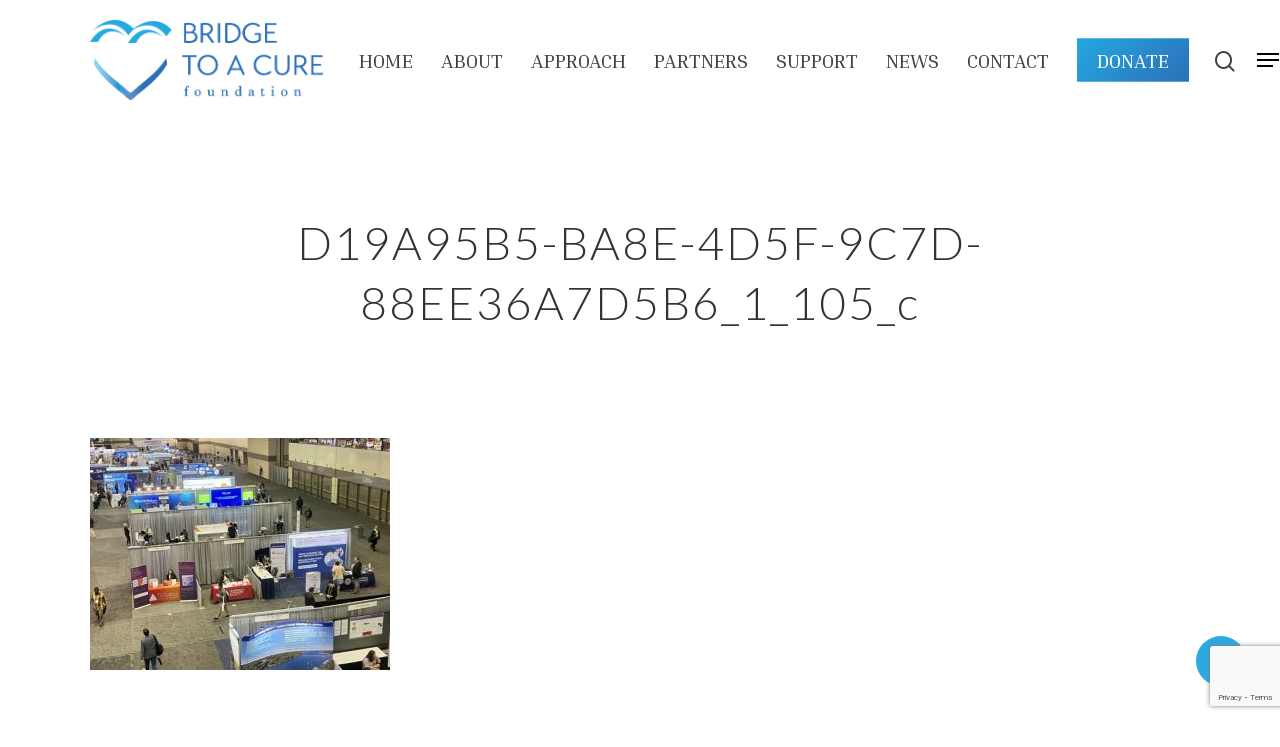

--- FILE ---
content_type: text/html; charset=UTF-8
request_url: https://bridgetoacure.org/challenges-in-cancer-research-highlighted-at-worlds-largest-gathering-of-researchers/d19a95b5-ba8e-4d5f-9c7d-88ee36a7d5b6_1_105_c/
body_size: 18914
content:
<!DOCTYPE html>
<html dir="ltr" lang="en-US" prefix="og: https://ogp.me/ns# fb: http://ogp.me/ns/fb#" class="no-js">
<head>
<meta charset="UTF-8">
<script type="text/javascript">
/* <![CDATA[ */
var gform;gform||(document.addEventListener("gform_main_scripts_loaded",function(){gform.scriptsLoaded=!0}),document.addEventListener("gform/theme/scripts_loaded",function(){gform.themeScriptsLoaded=!0}),window.addEventListener("DOMContentLoaded",function(){gform.domLoaded=!0}),gform={domLoaded:!1,scriptsLoaded:!1,themeScriptsLoaded:!1,isFormEditor:()=>"function"==typeof InitializeEditor,callIfLoaded:function(o){return!(!gform.domLoaded||!gform.scriptsLoaded||!gform.themeScriptsLoaded&&!gform.isFormEditor()||(gform.isFormEditor()&&console.warn("The use of gform.initializeOnLoaded() is deprecated in the form editor context and will be removed in Gravity Forms 3.1."),o(),0))},initializeOnLoaded:function(o){gform.callIfLoaded(o)||(document.addEventListener("gform_main_scripts_loaded",()=>{gform.scriptsLoaded=!0,gform.callIfLoaded(o)}),document.addEventListener("gform/theme/scripts_loaded",()=>{gform.themeScriptsLoaded=!0,gform.callIfLoaded(o)}),window.addEventListener("DOMContentLoaded",()=>{gform.domLoaded=!0,gform.callIfLoaded(o)}))},hooks:{action:{},filter:{}},addAction:function(o,r,e,t){gform.addHook("action",o,r,e,t)},addFilter:function(o,r,e,t){gform.addHook("filter",o,r,e,t)},doAction:function(o){gform.doHook("action",o,arguments)},applyFilters:function(o){return gform.doHook("filter",o,arguments)},removeAction:function(o,r){gform.removeHook("action",o,r)},removeFilter:function(o,r,e){gform.removeHook("filter",o,r,e)},addHook:function(o,r,e,t,n){null==gform.hooks[o][r]&&(gform.hooks[o][r]=[]);var d=gform.hooks[o][r];null==n&&(n=r+"_"+d.length),gform.hooks[o][r].push({tag:n,callable:e,priority:t=null==t?10:t})},doHook:function(r,o,e){var t;if(e=Array.prototype.slice.call(e,1),null!=gform.hooks[r][o]&&((o=gform.hooks[r][o]).sort(function(o,r){return o.priority-r.priority}),o.forEach(function(o){"function"!=typeof(t=o.callable)&&(t=window[t]),"action"==r?t.apply(null,e):e[0]=t.apply(null,e)})),"filter"==r)return e[0]},removeHook:function(o,r,t,n){var e;null!=gform.hooks[o][r]&&(e=(e=gform.hooks[o][r]).filter(function(o,r,e){return!!(null!=n&&n!=o.tag||null!=t&&t!=o.priority)}),gform.hooks[o][r]=e)}});
/* ]]> */
</script>
<meta name="viewport" content="width=device-width, initial-scale=1, maximum-scale=1, user-scalable=0" /><title>D19A95B5-BA8E-4D5F-9C7D-88EE36A7D5B6_1_105_c | Bridge to a Cure Foundation</title>
<!-- All in One SEO 4.9.1.1 - aioseo.com -->
<meta name="robots" content="max-image-preview:large" />
<meta name="author" content="Wendy Payton"/>
<meta name="msvalidate.01" content="2C0374F53B94BD9A15BD62FAD9DA9E2E" />
<link rel="canonical" href="https://bridgetoacure.org/challenges-in-cancer-research-highlighted-at-worlds-largest-gathering-of-researchers/d19a95b5-ba8e-4d5f-9c7d-88ee36a7d5b6_1_105_c/" />
<meta name="generator" content="All in One SEO (AIOSEO) 4.9.1.1" />
<meta property="og:locale" content="en_US" />
<meta property="og:site_name" content="Bridge to a Cure Foundation | Our Mission: to Save Children Lives - Robin Martin" />
<meta property="og:type" content="article" />
<meta property="og:title" content="D19A95B5-BA8E-4D5F-9C7D-88EE36A7D5B6_1_105_c | Bridge to a Cure Foundation" />
<meta property="og:url" content="https://bridgetoacure.org/challenges-in-cancer-research-highlighted-at-worlds-largest-gathering-of-researchers/d19a95b5-ba8e-4d5f-9c7d-88ee36a7d5b6_1_105_c/" />
<meta property="article:published_time" content="2023-05-11T20:03:29+00:00" />
<meta property="article:modified_time" content="2023-05-11T20:03:29+00:00" />
<meta property="article:publisher" content="https://www.facebook.com/BTACfoundation/" />
<meta name="twitter:card" content="summary" />
<meta name="twitter:site" content="@btacfoundation" />
<meta name="twitter:title" content="D19A95B5-BA8E-4D5F-9C7D-88EE36A7D5B6_1_105_c | Bridge to a Cure Foundation" />
<meta name="twitter:creator" content="@btacfoundation" />
<script type="application/ld+json" class="aioseo-schema">
{"@context":"https:\/\/schema.org","@graph":[{"@type":"BreadcrumbList","@id":"https:\/\/bridgetoacure.org\/challenges-in-cancer-research-highlighted-at-worlds-largest-gathering-of-researchers\/d19a95b5-ba8e-4d5f-9c7d-88ee36a7d5b6_1_105_c\/#breadcrumblist","itemListElement":[{"@type":"ListItem","@id":"https:\/\/bridgetoacure.org#listItem","position":1,"name":"Home","item":"https:\/\/bridgetoacure.org","nextItem":{"@type":"ListItem","@id":"https:\/\/bridgetoacure.org\/challenges-in-cancer-research-highlighted-at-worlds-largest-gathering-of-researchers\/d19a95b5-ba8e-4d5f-9c7d-88ee36a7d5b6_1_105_c\/#listItem","name":"D19A95B5-BA8E-4D5F-9C7D-88EE36A7D5B6_1_105_c"}},{"@type":"ListItem","@id":"https:\/\/bridgetoacure.org\/challenges-in-cancer-research-highlighted-at-worlds-largest-gathering-of-researchers\/d19a95b5-ba8e-4d5f-9c7d-88ee36a7d5b6_1_105_c\/#listItem","position":2,"name":"D19A95B5-BA8E-4D5F-9C7D-88EE36A7D5B6_1_105_c","previousItem":{"@type":"ListItem","@id":"https:\/\/bridgetoacure.org#listItem","name":"Home"}}]},{"@type":"ItemPage","@id":"https:\/\/bridgetoacure.org\/challenges-in-cancer-research-highlighted-at-worlds-largest-gathering-of-researchers\/d19a95b5-ba8e-4d5f-9c7d-88ee36a7d5b6_1_105_c\/#itempage","url":"https:\/\/bridgetoacure.org\/challenges-in-cancer-research-highlighted-at-worlds-largest-gathering-of-researchers\/d19a95b5-ba8e-4d5f-9c7d-88ee36a7d5b6_1_105_c\/","name":"D19A95B5-BA8E-4D5F-9C7D-88EE36A7D5B6_1_105_c | Bridge to a Cure Foundation","inLanguage":"en-US","isPartOf":{"@id":"https:\/\/bridgetoacure.org\/#website"},"breadcrumb":{"@id":"https:\/\/bridgetoacure.org\/challenges-in-cancer-research-highlighted-at-worlds-largest-gathering-of-researchers\/d19a95b5-ba8e-4d5f-9c7d-88ee36a7d5b6_1_105_c\/#breadcrumblist"},"author":{"@id":"https:\/\/bridgetoacure.org\/author\/wendypayton\/#author"},"creator":{"@id":"https:\/\/bridgetoacure.org\/author\/wendypayton\/#author"},"datePublished":"2023-05-11T16:03:29-04:00","dateModified":"2023-05-11T16:03:29-04:00"},{"@type":"Organization","@id":"https:\/\/bridgetoacure.org\/#organization","name":"Bridge to a Cure Foundation","description":"Our Mission: to Save Children Lives - Robin Martin","url":"https:\/\/bridgetoacure.org\/","logo":{"@type":"ImageObject","url":"https:\/\/bridgetoacure.org\/wp-content\/uploads\/2020\/01\/Bridge-to-a-Cure-2020.png","@id":"https:\/\/bridgetoacure.org\/challenges-in-cancer-research-highlighted-at-worlds-largest-gathering-of-researchers\/d19a95b5-ba8e-4d5f-9c7d-88ee36a7d5b6_1_105_c\/#organizationLogo","width":978,"height":336},"image":{"@id":"https:\/\/bridgetoacure.org\/challenges-in-cancer-research-highlighted-at-worlds-largest-gathering-of-researchers\/d19a95b5-ba8e-4d5f-9c7d-88ee36a7d5b6_1_105_c\/#organizationLogo"},"sameAs":["https:\/\/www.facebook.com\/BTACfoundation\/","https:\/\/twitter.com\/btacfoundation","https:\/\/www.youtube.com\/channel\/UCI43PNkn3cw3k82KIN7xCYQ","https:\/\/www.linkedin.com\/company\/btacfoundation\/"]},{"@type":"Person","@id":"https:\/\/bridgetoacure.org\/author\/wendypayton\/#author","url":"https:\/\/bridgetoacure.org\/author\/wendypayton\/","name":"Wendy Payton"},{"@type":"WebSite","@id":"https:\/\/bridgetoacure.org\/#website","url":"https:\/\/bridgetoacure.org\/","name":"Bridge to a Cure Foundation","description":"Our Mission: to Save Children Lives - Robin Martin","inLanguage":"en-US","publisher":{"@id":"https:\/\/bridgetoacure.org\/#organization"}}]}
</script>
<!-- All in One SEO -->
<link rel='dns-prefetch' href='//www.google.com' />
<link rel='dns-prefetch' href='//fonts.googleapis.com' />
<link rel="alternate" type="application/rss+xml" title="Bridge to a Cure Foundation &raquo; Feed" href="https://bridgetoacure.org/feed/" />
<link rel="alternate" type="application/rss+xml" title="Bridge to a Cure Foundation &raquo; Comments Feed" href="https://bridgetoacure.org/comments/feed/" />
<link rel="alternate" title="oEmbed (JSON)" type="application/json+oembed" href="https://bridgetoacure.org/wp-json/oembed/1.0/embed?url=https%3A%2F%2Fbridgetoacure.org%2Fchallenges-in-cancer-research-highlighted-at-worlds-largest-gathering-of-researchers%2Fd19a95b5-ba8e-4d5f-9c7d-88ee36a7d5b6_1_105_c%2F" />
<link rel="alternate" title="oEmbed (XML)" type="text/xml+oembed" href="https://bridgetoacure.org/wp-json/oembed/1.0/embed?url=https%3A%2F%2Fbridgetoacure.org%2Fchallenges-in-cancer-research-highlighted-at-worlds-largest-gathering-of-researchers%2Fd19a95b5-ba8e-4d5f-9c7d-88ee36a7d5b6_1_105_c%2F&#038;format=xml" />
<style id='wp-img-auto-sizes-contain-inline-css' type='text/css'>
img:is([sizes=auto i],[sizes^="auto," i]){contain-intrinsic-size:3000px 1500px}
/*# sourceURL=wp-img-auto-sizes-contain-inline-css */
</style>
<style id='wp-block-library-inline-css' type='text/css'>
:root{--wp-block-synced-color:#7a00df;--wp-block-synced-color--rgb:122,0,223;--wp-bound-block-color:var(--wp-block-synced-color);--wp-editor-canvas-background:#ddd;--wp-admin-theme-color:#007cba;--wp-admin-theme-color--rgb:0,124,186;--wp-admin-theme-color-darker-10:#006ba1;--wp-admin-theme-color-darker-10--rgb:0,107,160.5;--wp-admin-theme-color-darker-20:#005a87;--wp-admin-theme-color-darker-20--rgb:0,90,135;--wp-admin-border-width-focus:2px}@media (min-resolution:192dpi){:root{--wp-admin-border-width-focus:1.5px}}.wp-element-button{cursor:pointer}:root .has-very-light-gray-background-color{background-color:#eee}:root .has-very-dark-gray-background-color{background-color:#313131}:root .has-very-light-gray-color{color:#eee}:root .has-very-dark-gray-color{color:#313131}:root .has-vivid-green-cyan-to-vivid-cyan-blue-gradient-background{background:linear-gradient(135deg,#00d084,#0693e3)}:root .has-purple-crush-gradient-background{background:linear-gradient(135deg,#34e2e4,#4721fb 50%,#ab1dfe)}:root .has-hazy-dawn-gradient-background{background:linear-gradient(135deg,#faaca8,#dad0ec)}:root .has-subdued-olive-gradient-background{background:linear-gradient(135deg,#fafae1,#67a671)}:root .has-atomic-cream-gradient-background{background:linear-gradient(135deg,#fdd79a,#004a59)}:root .has-nightshade-gradient-background{background:linear-gradient(135deg,#330968,#31cdcf)}:root .has-midnight-gradient-background{background:linear-gradient(135deg,#020381,#2874fc)}:root{--wp--preset--font-size--normal:16px;--wp--preset--font-size--huge:42px}.has-regular-font-size{font-size:1em}.has-larger-font-size{font-size:2.625em}.has-normal-font-size{font-size:var(--wp--preset--font-size--normal)}.has-huge-font-size{font-size:var(--wp--preset--font-size--huge)}.has-text-align-center{text-align:center}.has-text-align-left{text-align:left}.has-text-align-right{text-align:right}.has-fit-text{white-space:nowrap!important}#end-resizable-editor-section{display:none}.aligncenter{clear:both}.items-justified-left{justify-content:flex-start}.items-justified-center{justify-content:center}.items-justified-right{justify-content:flex-end}.items-justified-space-between{justify-content:space-between}.screen-reader-text{border:0;clip-path:inset(50%);height:1px;margin:-1px;overflow:hidden;padding:0;position:absolute;width:1px;word-wrap:normal!important}.screen-reader-text:focus{background-color:#ddd;clip-path:none;color:#444;display:block;font-size:1em;height:auto;left:5px;line-height:normal;padding:15px 23px 14px;text-decoration:none;top:5px;width:auto;z-index:100000}html :where(.has-border-color){border-style:solid}html :where([style*=border-top-color]){border-top-style:solid}html :where([style*=border-right-color]){border-right-style:solid}html :where([style*=border-bottom-color]){border-bottom-style:solid}html :where([style*=border-left-color]){border-left-style:solid}html :where([style*=border-width]){border-style:solid}html :where([style*=border-top-width]){border-top-style:solid}html :where([style*=border-right-width]){border-right-style:solid}html :where([style*=border-bottom-width]){border-bottom-style:solid}html :where([style*=border-left-width]){border-left-style:solid}html :where(img[class*=wp-image-]){height:auto;max-width:100%}:where(figure){margin:0 0 1em}html :where(.is-position-sticky){--wp-admin--admin-bar--position-offset:var(--wp-admin--admin-bar--height,0px)}@media screen and (max-width:600px){html :where(.is-position-sticky){--wp-admin--admin-bar--position-offset:0px}}
/*# sourceURL=wp-block-library-inline-css */
</style><style id='global-styles-inline-css' type='text/css'>
:root{--wp--preset--aspect-ratio--square: 1;--wp--preset--aspect-ratio--4-3: 4/3;--wp--preset--aspect-ratio--3-4: 3/4;--wp--preset--aspect-ratio--3-2: 3/2;--wp--preset--aspect-ratio--2-3: 2/3;--wp--preset--aspect-ratio--16-9: 16/9;--wp--preset--aspect-ratio--9-16: 9/16;--wp--preset--color--black: #000000;--wp--preset--color--cyan-bluish-gray: #abb8c3;--wp--preset--color--white: #ffffff;--wp--preset--color--pale-pink: #f78da7;--wp--preset--color--vivid-red: #cf2e2e;--wp--preset--color--luminous-vivid-orange: #ff6900;--wp--preset--color--luminous-vivid-amber: #fcb900;--wp--preset--color--light-green-cyan: #7bdcb5;--wp--preset--color--vivid-green-cyan: #00d084;--wp--preset--color--pale-cyan-blue: #8ed1fc;--wp--preset--color--vivid-cyan-blue: #0693e3;--wp--preset--color--vivid-purple: #9b51e0;--wp--preset--gradient--vivid-cyan-blue-to-vivid-purple: linear-gradient(135deg,rgb(6,147,227) 0%,rgb(155,81,224) 100%);--wp--preset--gradient--light-green-cyan-to-vivid-green-cyan: linear-gradient(135deg,rgb(122,220,180) 0%,rgb(0,208,130) 100%);--wp--preset--gradient--luminous-vivid-amber-to-luminous-vivid-orange: linear-gradient(135deg,rgb(252,185,0) 0%,rgb(255,105,0) 100%);--wp--preset--gradient--luminous-vivid-orange-to-vivid-red: linear-gradient(135deg,rgb(255,105,0) 0%,rgb(207,46,46) 100%);--wp--preset--gradient--very-light-gray-to-cyan-bluish-gray: linear-gradient(135deg,rgb(238,238,238) 0%,rgb(169,184,195) 100%);--wp--preset--gradient--cool-to-warm-spectrum: linear-gradient(135deg,rgb(74,234,220) 0%,rgb(151,120,209) 20%,rgb(207,42,186) 40%,rgb(238,44,130) 60%,rgb(251,105,98) 80%,rgb(254,248,76) 100%);--wp--preset--gradient--blush-light-purple: linear-gradient(135deg,rgb(255,206,236) 0%,rgb(152,150,240) 100%);--wp--preset--gradient--blush-bordeaux: linear-gradient(135deg,rgb(254,205,165) 0%,rgb(254,45,45) 50%,rgb(107,0,62) 100%);--wp--preset--gradient--luminous-dusk: linear-gradient(135deg,rgb(255,203,112) 0%,rgb(199,81,192) 50%,rgb(65,88,208) 100%);--wp--preset--gradient--pale-ocean: linear-gradient(135deg,rgb(255,245,203) 0%,rgb(182,227,212) 50%,rgb(51,167,181) 100%);--wp--preset--gradient--electric-grass: linear-gradient(135deg,rgb(202,248,128) 0%,rgb(113,206,126) 100%);--wp--preset--gradient--midnight: linear-gradient(135deg,rgb(2,3,129) 0%,rgb(40,116,252) 100%);--wp--preset--font-size--small: 13px;--wp--preset--font-size--medium: 20px;--wp--preset--font-size--large: 36px;--wp--preset--font-size--x-large: 42px;--wp--preset--spacing--20: 0.44rem;--wp--preset--spacing--30: 0.67rem;--wp--preset--spacing--40: 1rem;--wp--preset--spacing--50: 1.5rem;--wp--preset--spacing--60: 2.25rem;--wp--preset--spacing--70: 3.38rem;--wp--preset--spacing--80: 5.06rem;--wp--preset--shadow--natural: 6px 6px 9px rgba(0, 0, 0, 0.2);--wp--preset--shadow--deep: 12px 12px 50px rgba(0, 0, 0, 0.4);--wp--preset--shadow--sharp: 6px 6px 0px rgba(0, 0, 0, 0.2);--wp--preset--shadow--outlined: 6px 6px 0px -3px rgb(255, 255, 255), 6px 6px rgb(0, 0, 0);--wp--preset--shadow--crisp: 6px 6px 0px rgb(0, 0, 0);}:where(.is-layout-flex){gap: 0.5em;}:where(.is-layout-grid){gap: 0.5em;}body .is-layout-flex{display: flex;}.is-layout-flex{flex-wrap: wrap;align-items: center;}.is-layout-flex > :is(*, div){margin: 0;}body .is-layout-grid{display: grid;}.is-layout-grid > :is(*, div){margin: 0;}:where(.wp-block-columns.is-layout-flex){gap: 2em;}:where(.wp-block-columns.is-layout-grid){gap: 2em;}:where(.wp-block-post-template.is-layout-flex){gap: 1.25em;}:where(.wp-block-post-template.is-layout-grid){gap: 1.25em;}.has-black-color{color: var(--wp--preset--color--black) !important;}.has-cyan-bluish-gray-color{color: var(--wp--preset--color--cyan-bluish-gray) !important;}.has-white-color{color: var(--wp--preset--color--white) !important;}.has-pale-pink-color{color: var(--wp--preset--color--pale-pink) !important;}.has-vivid-red-color{color: var(--wp--preset--color--vivid-red) !important;}.has-luminous-vivid-orange-color{color: var(--wp--preset--color--luminous-vivid-orange) !important;}.has-luminous-vivid-amber-color{color: var(--wp--preset--color--luminous-vivid-amber) !important;}.has-light-green-cyan-color{color: var(--wp--preset--color--light-green-cyan) !important;}.has-vivid-green-cyan-color{color: var(--wp--preset--color--vivid-green-cyan) !important;}.has-pale-cyan-blue-color{color: var(--wp--preset--color--pale-cyan-blue) !important;}.has-vivid-cyan-blue-color{color: var(--wp--preset--color--vivid-cyan-blue) !important;}.has-vivid-purple-color{color: var(--wp--preset--color--vivid-purple) !important;}.has-black-background-color{background-color: var(--wp--preset--color--black) !important;}.has-cyan-bluish-gray-background-color{background-color: var(--wp--preset--color--cyan-bluish-gray) !important;}.has-white-background-color{background-color: var(--wp--preset--color--white) !important;}.has-pale-pink-background-color{background-color: var(--wp--preset--color--pale-pink) !important;}.has-vivid-red-background-color{background-color: var(--wp--preset--color--vivid-red) !important;}.has-luminous-vivid-orange-background-color{background-color: var(--wp--preset--color--luminous-vivid-orange) !important;}.has-luminous-vivid-amber-background-color{background-color: var(--wp--preset--color--luminous-vivid-amber) !important;}.has-light-green-cyan-background-color{background-color: var(--wp--preset--color--light-green-cyan) !important;}.has-vivid-green-cyan-background-color{background-color: var(--wp--preset--color--vivid-green-cyan) !important;}.has-pale-cyan-blue-background-color{background-color: var(--wp--preset--color--pale-cyan-blue) !important;}.has-vivid-cyan-blue-background-color{background-color: var(--wp--preset--color--vivid-cyan-blue) !important;}.has-vivid-purple-background-color{background-color: var(--wp--preset--color--vivid-purple) !important;}.has-black-border-color{border-color: var(--wp--preset--color--black) !important;}.has-cyan-bluish-gray-border-color{border-color: var(--wp--preset--color--cyan-bluish-gray) !important;}.has-white-border-color{border-color: var(--wp--preset--color--white) !important;}.has-pale-pink-border-color{border-color: var(--wp--preset--color--pale-pink) !important;}.has-vivid-red-border-color{border-color: var(--wp--preset--color--vivid-red) !important;}.has-luminous-vivid-orange-border-color{border-color: var(--wp--preset--color--luminous-vivid-orange) !important;}.has-luminous-vivid-amber-border-color{border-color: var(--wp--preset--color--luminous-vivid-amber) !important;}.has-light-green-cyan-border-color{border-color: var(--wp--preset--color--light-green-cyan) !important;}.has-vivid-green-cyan-border-color{border-color: var(--wp--preset--color--vivid-green-cyan) !important;}.has-pale-cyan-blue-border-color{border-color: var(--wp--preset--color--pale-cyan-blue) !important;}.has-vivid-cyan-blue-border-color{border-color: var(--wp--preset--color--vivid-cyan-blue) !important;}.has-vivid-purple-border-color{border-color: var(--wp--preset--color--vivid-purple) !important;}.has-vivid-cyan-blue-to-vivid-purple-gradient-background{background: var(--wp--preset--gradient--vivid-cyan-blue-to-vivid-purple) !important;}.has-light-green-cyan-to-vivid-green-cyan-gradient-background{background: var(--wp--preset--gradient--light-green-cyan-to-vivid-green-cyan) !important;}.has-luminous-vivid-amber-to-luminous-vivid-orange-gradient-background{background: var(--wp--preset--gradient--luminous-vivid-amber-to-luminous-vivid-orange) !important;}.has-luminous-vivid-orange-to-vivid-red-gradient-background{background: var(--wp--preset--gradient--luminous-vivid-orange-to-vivid-red) !important;}.has-very-light-gray-to-cyan-bluish-gray-gradient-background{background: var(--wp--preset--gradient--very-light-gray-to-cyan-bluish-gray) !important;}.has-cool-to-warm-spectrum-gradient-background{background: var(--wp--preset--gradient--cool-to-warm-spectrum) !important;}.has-blush-light-purple-gradient-background{background: var(--wp--preset--gradient--blush-light-purple) !important;}.has-blush-bordeaux-gradient-background{background: var(--wp--preset--gradient--blush-bordeaux) !important;}.has-luminous-dusk-gradient-background{background: var(--wp--preset--gradient--luminous-dusk) !important;}.has-pale-ocean-gradient-background{background: var(--wp--preset--gradient--pale-ocean) !important;}.has-electric-grass-gradient-background{background: var(--wp--preset--gradient--electric-grass) !important;}.has-midnight-gradient-background{background: var(--wp--preset--gradient--midnight) !important;}.has-small-font-size{font-size: var(--wp--preset--font-size--small) !important;}.has-medium-font-size{font-size: var(--wp--preset--font-size--medium) !important;}.has-large-font-size{font-size: var(--wp--preset--font-size--large) !important;}.has-x-large-font-size{font-size: var(--wp--preset--font-size--x-large) !important;}
/*# sourceURL=global-styles-inline-css */
</style>
<style id='classic-theme-styles-inline-css' type='text/css'>
/*! This file is auto-generated */
.wp-block-button__link{color:#fff;background-color:#32373c;border-radius:9999px;box-shadow:none;text-decoration:none;padding:calc(.667em + 2px) calc(1.333em + 2px);font-size:1.125em}.wp-block-file__button{background:#32373c;color:#fff;text-decoration:none}
/*# sourceURL=/wp-includes/css/classic-themes.min.css */
</style>
<!-- <link rel='stylesheet' id='wp-components-css' href='https://bridgetoacure.org/wp-includes/css/dist/components/style.min.css?ver=6.9' type='text/css' media='all' /> -->
<!-- <link rel='stylesheet' id='wp-preferences-css' href='https://bridgetoacure.org/wp-includes/css/dist/preferences/style.min.css?ver=6.9' type='text/css' media='all' /> -->
<!-- <link rel='stylesheet' id='wp-block-editor-css' href='https://bridgetoacure.org/wp-includes/css/dist/block-editor/style.min.css?ver=6.9' type='text/css' media='all' /> -->
<!-- <link rel='stylesheet' id='popup-maker-block-library-style-css' href='https://bridgetoacure.org/wp-content/plugins/popup-maker/dist/packages/block-library-style.css?ver=dbea705cfafe089d65f1' type='text/css' media='all' /> -->
<!-- <link rel='stylesheet' id='salient-social-css' href='https://bridgetoacure.org/wp-content/plugins/salient-social/css/style.css?ver=1.1' type='text/css' media='all' /> -->
<link rel="stylesheet" type="text/css" href="//bridgetoacure.org/wp-content/cache/wpfc-minified/dv8hfuoh/bwiq.css" media="all"/>
<style id='salient-social-inline-css' type='text/css'>
.sharing-default-minimal .nectar-love.loved,
body .nectar-social[data-color-override="override"].fixed > a:before, 
body .nectar-social[data-color-override="override"].fixed .nectar-social-inner a,
.sharing-default-minimal .nectar-social[data-color-override="override"] .nectar-social-inner a:hover {
background-color: #2aaae1;
}
.nectar-social.hover .nectar-love.loved,
.nectar-social.hover > .nectar-love-button a:hover,
.nectar-social[data-color-override="override"].hover > div a:hover,
#single-below-header .nectar-social[data-color-override="override"].hover > div a:hover,
.nectar-social[data-color-override="override"].hover .share-btn:hover,
.sharing-default-minimal .nectar-social[data-color-override="override"] .nectar-social-inner a {
border-color: #2aaae1;
}
#single-below-header .nectar-social.hover .nectar-love.loved i,
#single-below-header .nectar-social.hover[data-color-override="override"] a:hover,
#single-below-header .nectar-social.hover[data-color-override="override"] a:hover i,
#single-below-header .nectar-social.hover .nectar-love-button a:hover i,
.nectar-love:hover i,
.hover .nectar-love:hover .total_loves,
.nectar-love.loved i,
.nectar-social.hover .nectar-love.loved .total_loves,
.nectar-social.hover .share-btn:hover, 
.nectar-social[data-color-override="override"].hover .nectar-social-inner a:hover,
.nectar-social[data-color-override="override"].hover > div:hover span,
.sharing-default-minimal .nectar-social[data-color-override="override"] .nectar-social-inner a:not(:hover) i,
.sharing-default-minimal .nectar-social[data-color-override="override"] .nectar-social-inner a:not(:hover) {
color: #2aaae1;
}
/*# sourceURL=salient-social-inline-css */
</style>
<!-- <link rel='stylesheet' id='font-awesome-css' href='https://bridgetoacure.org/wp-content/themes/salient/css/font-awesome.min.css?ver=4.6.4' type='text/css' media='all' /> -->
<!-- <link rel='stylesheet' id='salient-grid-system-css' href='https://bridgetoacure.org/wp-content/themes/salient/css/grid-system.css?ver=12.1.0' type='text/css' media='all' /> -->
<!-- <link rel='stylesheet' id='main-styles-css' href='https://bridgetoacure.org/wp-content/themes/salient/css/style.css?ver=12.1.0' type='text/css' media='all' /> -->
<link rel="stylesheet" type="text/css" href="//bridgetoacure.org/wp-content/cache/wpfc-minified/m8b7ohl5/e4d4.css" media="all"/>
<style id='main-styles-inline-css' type='text/css'>
@font-face{
font-family:'Open Sans';
src:url('https://bridgetoacure.org/wp-content/themes/salient/css/fonts/OpenSans-Light.woff') format('woff');
font-weight:300;
font-style:normal
}
@font-face{
font-family:'Open Sans';
src:url('https://bridgetoacure.org/wp-content/themes/salient/css/fonts/OpenSans-Regular.woff') format('woff');
font-weight:400;
font-style:normal
}
@font-face{
font-family:'Open Sans';
src:url('https://bridgetoacure.org/wp-content/themes/salient/css/fonts/OpenSans-SemiBold.woff') format('woff');
font-weight:600;
font-style:normal
}
@font-face{
font-family:'Open Sans';
src:url('https://bridgetoacure.org/wp-content/themes/salient/css/fonts/OpenSans-Bold.woff') format('woff');
font-weight:700;
font-style:normal
}
/*# sourceURL=main-styles-inline-css */
</style>
<!-- <link rel='stylesheet' id='nectar-single-styles-css' href='https://bridgetoacure.org/wp-content/themes/salient/css/single.css?ver=12.1.0' type='text/css' media='all' /> -->
<!-- <link rel='stylesheet' id='nectar-element-recent-posts-css' href='https://bridgetoacure.org/wp-content/themes/salient/css/elements/element-recent-posts.css?ver=12.1.0' type='text/css' media='all' /> -->
<!-- <link rel='stylesheet' id='fancyBox-css' href='https://bridgetoacure.org/wp-content/themes/salient/css/plugins/jquery.fancybox.css?ver=3.3.1' type='text/css' media='all' /> -->
<!-- <link rel='stylesheet' id='responsive-css' href='https://bridgetoacure.org/wp-content/themes/salient/css/responsive.css?ver=12.1.0' type='text/css' media='all' /> -->
<!-- <link rel='stylesheet' id='salient-child-style-css' href='https://bridgetoacure.org/wp-content/themes/salient-child/style.css?ver=12.1.0' type='text/css' media='all' /> -->
<!-- <link rel='stylesheet' id='skin-material-css' href='https://bridgetoacure.org/wp-content/themes/salient/css/skin-material.css?ver=12.1.0' type='text/css' media='all' /> -->
<!-- <link rel='stylesheet' id='nectar-widget-posts-css' href='https://bridgetoacure.org/wp-content/themes/salient/css/elements/widget-nectar-posts.css?ver=12.1.0' type='text/css' media='all' /> -->
<!-- <link rel='stylesheet' id='dynamic-css-css' href='https://bridgetoacure.org/wp-content/themes/salient/css/salient-dynamic-styles.css?ver=35496' type='text/css' media='all' /> -->
<link rel="stylesheet" type="text/css" href="//bridgetoacure.org/wp-content/cache/wpfc-minified/qwnn8nzm/e4oy.css" media="all"/>
<style id='dynamic-css-inline-css' type='text/css'>
@media only screen and (min-width:1000px){body #ajax-content-wrap.no-scroll{min-height:calc(100vh - 120px);height:calc(100vh - 120px)!important;}}@media only screen and (min-width:1000px){#page-header-wrap.fullscreen-header,#page-header-wrap.fullscreen-header #page-header-bg,html:not(.nectar-box-roll-loaded) .nectar-box-roll > #page-header-bg.fullscreen-header,.nectar_fullscreen_zoom_recent_projects,#nectar_fullscreen_rows:not(.afterLoaded) > div{height:calc(100vh - 119px);}.wpb_row.vc_row-o-full-height.top-level,.wpb_row.vc_row-o-full-height.top-level > .col.span_12{min-height:calc(100vh - 119px);}html:not(.nectar-box-roll-loaded) .nectar-box-roll > #page-header-bg.fullscreen-header{top:120px;}.nectar-slider-wrap[data-fullscreen="true"]:not(.loaded),.nectar-slider-wrap[data-fullscreen="true"]:not(.loaded) .swiper-container{height:calc(100vh - 118px)!important;}.admin-bar .nectar-slider-wrap[data-fullscreen="true"]:not(.loaded),.admin-bar .nectar-slider-wrap[data-fullscreen="true"]:not(.loaded) .swiper-container{height:calc(100vh - 118px - 32px)!important;}}#nectar_fullscreen_rows{background-color:;}
body.material #header-outer:not([data-format="left-header"]) #top nav > .buttons > li {
margin: 0 0px;
}
body.material #header-outer:not([data-format="left-header"]) #top nav >.buttons {
margin-left: 12px;
}
.swiper-slide .content{text-align:center;}
.swiper-slide .content h1{color:#404041 !important;}
.full-width-section > .col.span_12.dark .swiper-slide[data-color-scheme="light"] .content h2{
color:#404041 !important;
}
.full-width-section > .col.span_12.dark .swiper-slide[data-color-scheme="light"] .content p{
color:#58585B !important;
margin-top:20px;
}
@media only screen and (min-width: 1000px){
.swiper-wrapper .container{max-width:1600px;}
#footer-outer .row {
padding: 150px 0 75px;
}
}
@media only screen and (max-width: 1000px){
#footer-widgets .col.span_6:first-of-type{width:100%!important; text-align:center;}
#footer-widgets .col.span_6{width:100%!important;}
}
#footer-widgets .col.span_6:first-of-type{width:35%;}
#footer-widgets .col.span_6{width:60%;}
#footer-widgets .col.span_6 h4{font-size:26px; font-weight:300!important; letter-spacing:2px;}
.swiper-wrapper .slider-down-arrow i.icon-default-style[class^="icon-"] {
background: rgb(42,170,225);
background: linear-gradient(135deg, rgba(38,168,224,1) 0%, rgba(42,112,184,1) 100%);
border-radius: 50%;
}
@media only screen and (min-width: 1000px){
.post-template-default.single-post .container.main-content{margin-top:-150px; background-color:#FFFFFF;
z-index: 100;
padding-top:100px;
box-shadow: 0 1px 3px rgba(0,0,0,0.12), 0 1px 2px rgba(0,0,0,0.24);
transition: all 0.3s cubic-bezier(.25,.8,.25,1);
max-width: 1200px
}
}
.post-template-default.single-post .container.main-content:hover{
box-shadow: 0 14px 28px rgba(0,0,0,0.25), 0 10px 10px rgba(0,0,0,0.22);
background-color: rgba(255,255,255,1);
}
.single-post .bottom-meta,.single-post .comments-section {
display: none !important;
}
.single-post .row ,.single-post #post-area > article .content-inner {
padding-bottom: 0px !important;
}
#top nav > ul > .button_solid_color > a:before{
background: rgb(42,170,225);
background: linear-gradient(135deg, rgba(38,168,224,1) 0%, rgba(42,112,184,1) 100%);
}
/*FORMS*/
#gform_wrapper_1 .field_sublabel_hidden_label .ginput_complex.ginput_container input[type=text], #gform_wrapper_1 .field_sublabel_hidden_label .ginput_complex.ginput_container select {
margin-bottom: 0px;
}
#gform_wrapper_1 li.hidden_label input {
margin-top: 0px;
}
#gform_wrapper_1 ul li.gfield {
margin-top: 5px;
}
#gform_wrapper_1 .gform_body input[type=text]{border:2px solid #dddddd; background-color:#FFFFFF;}
#gform_wrapper_1.gform_wrapper .gform_footer {
padding: 5px 0 10px 0;
margin: 5px 0 0 0;
clear: both;
width: 100%;
}
/*Footer Form*/
#footer-widgets .gform_body input[type=text]{border:2px solid #dddddd; background-color:#FFFFFF;}
#input_2_2{width:75%!important; margin-top:0px;}
#gform_widget-2 .gform_wrapper .gform_footer{
width: 23% !important;
float: right !important;
margin-top: -64px!important;
}
#gform_widget-2 #gform_submit_button_2 {
width:100%;
line-height: 30px;
border: 2px solid #FFFFFF;
background-color: #58595B!important;
}
#footer-outer #footer-widgets .col input[type="submit"]{background-color: #58595B!important;}
#footer-outer #footer-widgets .col input[type="submit"]:hover{background-color: #FFFFFF!important; color:#333333;}
#gform_widget-2 .top_label .gfield_label {
margin-top: 20px;
margin-bottom: 6px;
font-family: 'Open Sans';
font-weight: 700;
}
#footer-outer .gform_wrapper .top_label div.ginput_container {
margin-top: 0px;
}
@media only screen and (max-width: 1000px){
#gform_widget-2 .gform_wrapper .gform_footer{
width: 100% !important;
margin-top: 0px!important;   
}
#input_2_2{width:100%!important; margin-top:0px;}
}
#field_4_2{margin-top:0px}
#field_4_3{margin-top:0px}
#gform_fields_4 input[type=text],#gform_fields_4 textarea{border:2px solid #dddddd; background-color:#FFFFFF;}
/*# sourceURL=dynamic-css-inline-css */
</style>
<link rel='stylesheet' id='redux-google-fonts-salient_redux-css' href='https://fonts.googleapis.com/css?family=Inria+Serif%3A400%7CLato%3A300%2C400%2C700&#038;subset=latin&#038;ver=1750352099' type='text/css' media='all' />
<script src='//bridgetoacure.org/wp-content/cache/wpfc-minified/f2zju2bl/e4d4.js' type="text/javascript"></script>
<!-- <script type="text/javascript" src="https://bridgetoacure.org/wp-includes/js/jquery/jquery.min.js?ver=3.7.1" id="jquery-core-js"></script> -->
<!-- <script type="text/javascript" src="https://bridgetoacure.org/wp-includes/js/jquery/jquery-migrate.min.js?ver=3.4.1" id="jquery-migrate-js"></script> -->
<link rel="https://api.w.org/" href="https://bridgetoacure.org/wp-json/" /><link rel="alternate" title="JSON" type="application/json" href="https://bridgetoacure.org/wp-json/wp/v2/media/3592" /><link rel="EditURI" type="application/rsd+xml" title="RSD" href="https://bridgetoacure.org/xmlrpc.php?rsd" />
<meta name="generator" content="WordPress 6.9" />
<link rel='shortlink' href='https://bridgetoacure.org/?p=3592' />
<script type="text/javascript"> var root = document.getElementsByTagName( "html" )[0]; root.setAttribute( "class", "js" ); </script><!-- Facebook Pixel Code -->
<script>
!function(f,b,e,v,n,t,s)
{if(f.fbq)return;n=f.fbq=function(){n.callMethod?
n.callMethod.apply(n,arguments):n.queue.push(arguments)};
if(!f._fbq)f._fbq=n;n.push=n;n.loaded=!0;n.version='2.0';
n.queue=[];t=b.createElement(e);t.async=!0;
t.src=v;s=b.getElementsByTagName(e)[0];
s.parentNode.insertBefore(t,s)}(window,document,'script',
'https://connect.facebook.net/en_US/fbevents.js');
fbq('init', '680498442783866'); 
fbq('track', 'PageView');
</script>
<noscript>
<img height="1" width="1" 
src="https://www.facebook.com/tr?id=680498442783866&ev=PageView
&noscript=1"/>
</noscript>
<!-- End Facebook Pixel Code -->
<!-- Google tag (gtag.js) -->
<script async src="https://www.googletagmanager.com/gtag/js?id=G-KSEGFVRQTK"></script>
<script>
window.dataLayer = window.dataLayer || [];
function gtag(){dataLayer.push(arguments);}
gtag('js', new Date());
gtag('config', 'G-KSEGFVRQTK');
</script><meta name="generator" content="Powered by WPBakery Page Builder - drag and drop page builder for WordPress."/>
<link rel="icon" href="https://bridgetoacure.org/wp-content/uploads/2020/05/cropped-btacfav-32x32.png" sizes="32x32" />
<link rel="icon" href="https://bridgetoacure.org/wp-content/uploads/2020/05/cropped-btacfav-192x192.png" sizes="192x192" />
<link rel="apple-touch-icon" href="https://bridgetoacure.org/wp-content/uploads/2020/05/cropped-btacfav-180x180.png" />
<meta name="msapplication-TileImage" content="https://bridgetoacure.org/wp-content/uploads/2020/05/cropped-btacfav-270x270.png" />
<noscript><style> .wpb_animate_when_almost_visible { opacity: 1; }</style></noscript>
<!-- START - Open Graph and Twitter Card Tags 3.3.7 -->
<!-- Facebook Open Graph -->
<meta property="og:locale" content="en_US"/>
<meta property="og:site_name" content="Bridge to a Cure Foundation"/>
<meta property="og:title" content="D19A95B5-BA8E-4D5F-9C7D-88EE36A7D5B6_1_105_c"/>
<meta property="og:url" content="https://bridgetoacure.org/challenges-in-cancer-research-highlighted-at-worlds-largest-gathering-of-researchers/d19a95b5-ba8e-4d5f-9c7d-88ee36a7d5b6_1_105_c/"/>
<meta property="og:type" content="article"/>
<meta property="og:description" content="Our Mission: to Save Children Lives - Robin Martin"/>
<meta property="og:image" content="https://bridgetoacure.org/wp-content/uploads/2020/07/btac-default.jpg"/>
<meta property="og:image:url" content="https://bridgetoacure.org/wp-content/uploads/2020/07/btac-default.jpg"/>
<meta property="og:image:secure_url" content="https://bridgetoacure.org/wp-content/uploads/2020/07/btac-default.jpg"/>
<meta property="article:publisher" content="https://www.facebook.com/BTACfoundation/"/>
<!-- Google+ / Schema.org -->
<!-- Twitter Cards -->
<meta name="twitter:title" content="D19A95B5-BA8E-4D5F-9C7D-88EE36A7D5B6_1_105_c"/>
<meta name="twitter:url" content="https://bridgetoacure.org/challenges-in-cancer-research-highlighted-at-worlds-largest-gathering-of-researchers/d19a95b5-ba8e-4d5f-9c7d-88ee36a7d5b6_1_105_c/"/>
<meta name="twitter:description" content="Our Mission: to Save Children Lives - Robin Martin"/>
<meta name="twitter:image" content="https://bridgetoacure.org/wp-content/uploads/2020/07/btac-default.jpg"/>
<meta name="twitter:card" content="summary_large_image"/>
<!-- SEO -->
<!-- Misc. tags -->
<!-- is_singular -->
<!-- END - Open Graph and Twitter Card Tags 3.3.7 -->
<!-- <link rel='stylesheet' id='js_composer_front-css' href='https://bridgetoacure.org/wp-content/plugins/js_composer_salient/assets/css/js_composer.min.css?ver=6.2.0' type='text/css' media='all' /> -->
</head>
<body class="attachment wp-singular attachment-template-default single single-attachment postid-3592 attachmentid-3592 attachment-jpeg wp-theme-salient wp-child-theme-salient-child material wpb-js-composer js-comp-ver-6.2.0 vc_responsive" data-footer-reveal="false" data-footer-reveal-shadow="none" data-header-format="default" data-body-border="off" data-boxed-style="" data-header-breakpoint="1000" data-dropdown-style="minimal" data-cae="easeOutCubic" data-cad="750" data-megamenu-width="contained" data-aie="zoom-out" data-ls="fancybox" data-apte="standard" data-hhun="0" data-fancy-form-rcs="default" data-form-style="default" data-form-submit="regular" data-is="minimal" data-button-style="default" data-user-account-button="false" data-flex-cols="true" data-col-gap="default" data-header-inherit-rc="false" data-header-search="true" data-animated-anchors="true" data-ajax-transitions="false" data-full-width-header="false" data-slide-out-widget-area="true" data-slide-out-widget-area-style="slide-out-from-right" data-user-set-ocm="1" data-loading-animation="none" data-bg-header="false" data-responsive="1" data-ext-responsive="true" data-header-resize="1" data-header-color="custom" data-transparent-header="false" data-cart="false" data-remove-m-parallax="" data-remove-m-video-bgs="" data-m-animate="0" data-force-header-trans-color="light" data-smooth-scrolling="0" data-permanent-transparent="false" >
<script type="text/javascript"> if(navigator.userAgent.match(/(Android|iPod|iPhone|iPad|BlackBerry|IEMobile|Opera Mini)/)) { document.body.className += " using-mobile-browser "; } </script><div class="ocm-effect-wrap"><div class="ocm-effect-wrap-inner">	
<div id="header-space"  data-header-mobile-fixed='1'></div> 
<div id="header-outer" data-has-menu="true" data-has-buttons="yes" data-header-button_style="default" data-using-pr-menu="false" data-mobile-fixed="1" data-ptnm="1" data-lhe="default" data-user-set-bg="#ffffff" data-format="default" data-permanent-transparent="false" data-megamenu-rt="0" data-remove-fixed="0" data-header-resize="1" data-cart="false" data-transparency-option="0" data-box-shadow="large" data-shrink-num="6" data-using-secondary="0" data-using-logo="1" data-logo-height="80" data-m-logo-height="40" data-padding="20" data-full-width="false" data-condense="false" >
<div id="search-outer" class="nectar">
<div id="search">
<div class="container">
<div id="search-box">
<div class="inner-wrap">
<div class="col span_12">
<form role="search" action="https://bridgetoacure.org/" method="GET">
<input type="text" name="s"  value="" placeholder="Search" /> 
<span>Hit enter to search or ESC to close</span>						</form>
</div><!--/span_12-->
</div><!--/inner-wrap-->
</div><!--/search-box-->
<div id="close"><a href="#">
<span class="close-wrap"> <span class="close-line close-line1"></span> <span class="close-line close-line2"></span> </span>				 </a></div>
</div><!--/container-->
</div><!--/search-->
</div><!--/search-outer-->
<header id="top">
<div class="container">
<div class="row">
<div class="col span_3">
<a id="logo" href="https://bridgetoacure.org" data-supplied-ml-starting-dark="false" data-supplied-ml-starting="false" data-supplied-ml="false" >
<img class="stnd  dark-version" alt="Bridge to a Cure Foundation" src="https://bridgetoacure.org/wp-content/uploads/2020/01/Web_BTAC_NoTag.png"  /> 
</a>
</div><!--/span_3-->
<div class="col span_9 col_last">
<a class="mobile-search" href="#searchbox"><span class="nectar-icon icon-salient-search" aria-hidden="true"></span></a>
<div class="slide-out-widget-area-toggle mobile-icon slide-out-from-right" data-custom-color="true" data-icon-animation="simple-transform">
<div> <a href="#sidewidgetarea" aria-label="Navigation Menu" aria-expanded="false" class="closed">
<span aria-hidden="true"> <i class="lines-button x2"> <i class="lines"></i> </i> </span>
</a></div> 
</div>
<nav>
<ul class="sf-menu">	
<li id="menu-item-2652" class="menu-item menu-item-type-post_type menu-item-object-page menu-item-home menu-item-2652"><a href="https://bridgetoacure.org/">HOME</a></li>
<li id="menu-item-25" class="menu-item menu-item-type-post_type menu-item-object-page menu-item-25"><a href="https://bridgetoacure.org/about/">About</a></li>
<li id="menu-item-2630" class="menu-item menu-item-type-post_type menu-item-object-page menu-item-2630"><a href="https://bridgetoacure.org/approach/">APPROACH</a></li>
<li id="menu-item-77" class="menu-item menu-item-type-post_type menu-item-object-page menu-item-77"><a href="https://bridgetoacure.org/partners/">PARTNERS</a></li>
<li id="menu-item-22" class="menu-item menu-item-type-post_type menu-item-object-page menu-item-22"><a href="https://bridgetoacure.org/support/">Support</a></li>
<li id="menu-item-20" class="menu-item menu-item-type-post_type menu-item-object-page current_page_parent menu-item-20"><a href="https://bridgetoacure.org/news/">NEWS</a></li>
<li id="menu-item-19" class="menu-item menu-item-type-post_type menu-item-object-page menu-item-19"><a href="https://bridgetoacure.org/contact/">Contact</a></li>
<li id="menu-item-2170" class="menu-item menu-item-type-custom menu-item-object-custom button_solid_color menu-item-2170"><a target="_blank" href="https://bridgetoacure.kindful.com/?campaign=1374676">DONATE</a></li>
</ul>
<ul class="buttons sf-menu" data-user-set-ocm="1">
<li id="search-btn"><div><a href="#searchbox"><span class="icon-salient-search" aria-hidden="true"></span></a></div> </li><li class="slide-out-widget-area-toggle" data-icon-animation="simple-transform" data-custom-color="true"><div> <a href="#sidewidgetarea" aria-label="Navigation Menu" aria-expanded="false" class="closed"> <span aria-hidden="true"> <i class="lines-button x2"> <i class="lines"></i> </i> </span> </a> </div></li>								
</ul>
</nav>
</div><!--/span_9-->
</div><!--/row-->
</div><!--/container-->
</header>
</div>
<div id="ajax-content-wrap">
<div class="container-wrap no-sidebar" data-midnight="dark" data-remove-post-date="0" data-remove-post-author="1" data-remove-post-comment-number="1">
<div class="container main-content">
<div class="row heading-title hentry" data-header-style="default_minimal">
<div class="col span_12 section-title blog-title">
<h1 class="entry-title">D19A95B5-BA8E-4D5F-9C7D-88EE36A7D5B6_1_105_c</h1>
</div><!--/section-title-->
</div><!--/row-->
<div class="row">
<div class="post-area col  span_12 col_last">
<article id="post-3592" class="post-3592 attachment type-attachment status-inherit">
<div class="inner-wrap">
<div class="post-content" data-hide-featured-media="0">
<div class="content-inner"><p class="attachment"><a href='https://bridgetoacure.org/wp-content/uploads/2023/05/D19A95B5-BA8E-4D5F-9C7D-88EE36A7D5B6_1_105_c-e1683835574958.jpeg'><img fetchpriority="high" decoding="async" width="300" height="232" src="https://bridgetoacure.org/wp-content/uploads/2023/05/D19A95B5-BA8E-4D5F-9C7D-88EE36A7D5B6_1_105_c-e1683835574958-300x232.jpeg" class="attachment-medium size-medium" alt="" srcset="https://bridgetoacure.org/wp-content/uploads/2023/05/D19A95B5-BA8E-4D5F-9C7D-88EE36A7D5B6_1_105_c-e1683835574958-300x232.jpeg 300w, https://bridgetoacure.org/wp-content/uploads/2023/05/D19A95B5-BA8E-4D5F-9C7D-88EE36A7D5B6_1_105_c-e1683835574958.jpeg 729w" sizes="(max-width: 300px) 100vw, 300px" /></a></p>
</div>        
</div><!--/post-content-->
</div><!--/inner-wrap-->
</article>
</div><!--/post-area-->
</div><!--/row-->
<div class="row">
<div data-post-header-style="default_minimal" class="blog_next_prev_buttons wpb_row vc_row-fluid full-width-content standard_section" data-style="fullwidth_next_prev" data-midnight="light">
<ul class="controls"><li class="previous-post hidden only"></li><li class="next-post hidden only"></li></ul>
</div>
<div class="comments-section" data-author-bio="false">
<div class="comment-wrap " data-midnight="dark" data-comments-open="false">
<!-- If comments are closed. -->
<!--<p class="nocomments">Comments are closed.</p>-->
</div>			</div>   
</div><!--/row-->
</div><!--/container main-content-->
</div><!--/container-wrap-->
<div class="nectar-social fixed" data-position="" data-rm-love="0" data-color-override="override"><a href="#"><i class="icon-default-style steadysets-icon-share"></i></a><div class="nectar-social-inner"><a class='facebook-share nectar-sharing' href='#' title='Share this'> <i class='fa fa-facebook'></i> <span class='social-text'>Share</span> </a><a class='twitter-share nectar-sharing' href='#' title='Tweet this'> <i class='fa fa-twitter'></i> <span class='social-text'>Tweet</span> </a><a class='linkedin-share nectar-sharing' href='#' title='Share this'> <i class='fa fa-linkedin'></i> <span class='social-text'>Share</span> </a><a class='pinterest-share nectar-sharing' href='#' title='Pin this'> <i class='fa fa-pinterest'></i> <span class='social-text'>Pin</span> </a></div></div>
<div id="footer-outer" data-midnight="light" data-cols="2" data-custom-color="true" data-disable-copyright="false" data-matching-section-color="true" data-copyright-line="true" data-using-bg-img="false" data-bg-img-overlay="0.8" data-full-width="false" data-using-widget-area="true" data-link-hover="default">
<div id="footer-widgets" data-has-widgets="true" data-cols="2">
<div class="container">
<div class="row">
<div class="col span_6">
<!-- Footer widget area 1 -->
<div id="custom_html-3" class="widget_text widget widget_custom_html"><div class="textwidget custom-html-widget"><span style="font-size:18px;">BRIDGE TO A CURE FOUNDATION</span><br>
<span style="font-size:18px;font-family:'Inria Serif'">15725 Glenisle Way<br>
Fort Myers, FL 33912</span><br><br>
<span style="font-size:18px;font-family:'Inria Serif'">39 Blueberry Ln<br>
Darien, CT 06820</span><br>
<a href="mailto:support@bridgetoacure.org"><i class="fa fa-envelope"></i></a>&nbsp;&nbsp;&nbsp;&nbsp;<a href="tel:1-239-469-1755"><i class="fa fa-mobile"></i></a></div></div>					</div><!--/span_3-->
<div class="col span_6">
<!-- Footer widget area 2 -->
<div id="gform_widget-2" class="widget gform_widget"><h4>SIGN UP FOR OUR NEWSLETTER TO STAY UP TO DATE</h4><!-- <link rel='stylesheet' id='gforms_reset_css-css' href='https://bridgetoacure.org/wp-content/plugins/gravityforms/legacy/css/formreset.min.css?ver=2.9.24' type='text/css' media='all' /> -->
<!-- <link rel='stylesheet' id='gforms_formsmain_css-css' href='https://bridgetoacure.org/wp-content/plugins/gravityforms/legacy/css/formsmain.min.css?ver=2.9.24' type='text/css' media='all' /> -->
<!-- <link rel='stylesheet' id='gforms_ready_class_css-css' href='https://bridgetoacure.org/wp-content/plugins/gravityforms/legacy/css/readyclass.min.css?ver=2.9.24' type='text/css' media='all' /> -->
<!-- <link rel='stylesheet' id='gforms_browsers_css-css' href='https://bridgetoacure.org/wp-content/plugins/gravityforms/legacy/css/browsers.min.css?ver=2.9.24' type='text/css' media='all' /> -->
<link rel="stylesheet" type="text/css" href="//bridgetoacure.org/wp-content/cache/wpfc-minified/dubxpytq/bwiq.css" media="all"/>
<script type="text/javascript" src="https://bridgetoacure.org/wp-includes/js/dist/dom-ready.min.js?ver=f77871ff7694fffea381" id="wp-dom-ready-js"></script>
<script type="text/javascript" src="https://bridgetoacure.org/wp-includes/js/dist/hooks.min.js?ver=dd5603f07f9220ed27f1" id="wp-hooks-js"></script>
<script type="text/javascript" src="https://bridgetoacure.org/wp-includes/js/dist/i18n.min.js?ver=c26c3dc7bed366793375" id="wp-i18n-js"></script>
<script type="text/javascript" id="wp-i18n-js-after">
/* <![CDATA[ */
wp.i18n.setLocaleData( { 'text direction\u0004ltr': [ 'ltr' ] } );
//# sourceURL=wp-i18n-js-after
/* ]]> */
</script>
<script type="text/javascript" src="https://bridgetoacure.org/wp-includes/js/dist/a11y.min.js?ver=cb460b4676c94bd228ed" id="wp-a11y-js"></script>
<script type="text/javascript" defer='defer' src="https://bridgetoacure.org/wp-content/plugins/gravityforms/js/jquery.json.min.js?ver=2.9.24" id="gform_json-js"></script>
<script type="text/javascript" id="gform_gravityforms-js-extra">
/* <![CDATA[ */
var gform_i18n = {"datepicker":{"days":{"monday":"Mo","tuesday":"Tu","wednesday":"We","thursday":"Th","friday":"Fr","saturday":"Sa","sunday":"Su"},"months":{"january":"January","february":"February","march":"March","april":"April","may":"May","june":"June","july":"July","august":"August","september":"September","october":"October","november":"November","december":"December"},"firstDay":1,"iconText":"Select date"}};
var gf_legacy_multi = [];
var gform_gravityforms = {"strings":{"invalid_file_extension":"This type of file is not allowed. Must be one of the following:","delete_file":"Delete this file","in_progress":"in progress","file_exceeds_limit":"File exceeds size limit","illegal_extension":"This type of file is not allowed.","max_reached":"Maximum number of files reached","unknown_error":"There was a problem while saving the file on the server","currently_uploading":"Please wait for the uploading to complete","cancel":"Cancel","cancel_upload":"Cancel this upload","cancelled":"Cancelled","error":"Error","message":"Message"},"vars":{"images_url":"https://bridgetoacure.org/wp-content/plugins/gravityforms/images"}};
var gf_global = {"gf_currency_config":{"name":"U.S. Dollar","symbol_left":"$","symbol_right":"","symbol_padding":"","thousand_separator":",","decimal_separator":".","decimals":2,"code":"USD"},"base_url":"https://bridgetoacure.org/wp-content/plugins/gravityforms","number_formats":[],"spinnerUrl":"https://bridgetoacure.org/wp-content/plugins/gravityforms/images/spinner.svg","version_hash":"df1221df36f1afb050b21a08735387ef","strings":{"newRowAdded":"New row added.","rowRemoved":"Row removed","formSaved":"The form has been saved.  The content contains the link to return and complete the form."}};
//# sourceURL=gform_gravityforms-js-extra
/* ]]> */
</script>
<script type="text/javascript" defer='defer' src="https://bridgetoacure.org/wp-content/plugins/gravityforms/js/gravityforms.min.js?ver=2.9.24" id="gform_gravityforms-js"></script>
<script type="text/javascript" defer='defer' src="https://bridgetoacure.org/wp-content/plugins/gravityforms/js/placeholders.jquery.min.js?ver=2.9.24" id="gform_placeholder-js"></script>
<div class='gf_browser_chrome gform_wrapper gform_legacy_markup_wrapper gform-theme--no-framework' data-form-theme='legacy' data-form-index='0' id='gform_wrapper_2' ><form method='post' enctype='multipart/form-data'  id='gform_2'  action='/challenges-in-cancer-research-highlighted-at-worlds-largest-gathering-of-researchers/d19a95b5-ba8e-4d5f-9c7d-88ee36a7d5b6_1_105_c/' data-formid='2' novalidate><div class='gf_invisible ginput_recaptchav3' data-sitekey='6LftpbomAAAAAPPwmncRODGMrqYPEVkogyNKOZba' data-tabindex='0'><input id="input_e2b319fd2e41264554e8d155ce5222e0" class="gfield_recaptcha_response" type="hidden" name="input_e2b319fd2e41264554e8d155ce5222e0" value=""/></div> 
<input type='hidden' class='gforms-pum' value='{"closepopup":false,"closedelay":0,"openpopup":false,"openpopup_id":0}' />
<div class='gform-body gform_body'><ul id='gform_fields_2' class='gform_fields top_label form_sublabel_below description_below validation_below'><li id="field_2_3" class="gfield gfield--type-honeypot gform_validation_container field_sublabel_below gfield--has-description field_description_below field_validation_below gfield_visibility_visible"  ><label class='gfield_label gform-field-label' for='input_2_3'>Name</label><div class='ginput_container'><input name='input_3' id='input_2_3' type='text' value='' autocomplete='new-password'/></div><div class='gfield_description' id='gfield_description_2_3'>This field is for validation purposes and should be left unchanged.</div></li><li id="field_2_1" class="gfield gfield--type-name field_sublabel_hidden_label gfield--no-description field_description_below hidden_label field_validation_below gfield_visibility_visible"  ><label class='gfield_label gform-field-label gfield_label_before_complex' >Name</label><div class='ginput_complex ginput_container ginput_container--name no_prefix has_first_name no_middle_name has_last_name no_suffix gf_name_has_2 ginput_container_name gform-grid-row' id='input_2_1'>
<span id='input_2_1_3_container' class='name_first gform-grid-col gform-grid-col--size-auto' >
<input type='text' name='input_1.3' id='input_2_1_3' value=''   aria-required='false'   placeholder='First name'  />
<label for='input_2_1_3' class='gform-field-label gform-field-label--type-sub hidden_sub_label screen-reader-text'>First</label>
</span>
<span id='input_2_1_6_container' class='name_last gform-grid-col gform-grid-col--size-auto' >
<input type='text' name='input_1.6' id='input_2_1_6' value=''   aria-required='false'   placeholder='Last Name'  />
<label for='input_2_1_6' class='gform-field-label gform-field-label--type-sub hidden_sub_label screen-reader-text'>Last</label>
</span>
</div></li><li id="field_2_2" class="gfield gfield--type-email inline field_sublabel_below gfield--no-description field_description_below hidden_label field_validation_below gfield_visibility_visible"  ><label class='gfield_label gform-field-label' for='input_2_2'>Email</label><div class='ginput_container ginput_container_email'>
<input name='input_2' id='input_2_2' type='email' value='' class='medium'   placeholder='Enter Your Email'  aria-invalid="false"  />
</div></li></ul></div>
<div class='gform-footer gform_footer top_label'> <input type='submit' id='gform_submit_button_2' class='gform_button button' onclick='gform.submission.handleButtonClick(this);' data-submission-type='submit' value='Submit'  /> 
<input type='hidden' class='gform_hidden' name='gform_submission_method' data-js='gform_submission_method_2' value='postback' />
<input type='hidden' class='gform_hidden' name='gform_theme' data-js='gform_theme_2' id='gform_theme_2' value='legacy' />
<input type='hidden' class='gform_hidden' name='gform_style_settings' data-js='gform_style_settings_2' id='gform_style_settings_2' value='' />
<input type='hidden' class='gform_hidden' name='is_submit_2' value='1' />
<input type='hidden' class='gform_hidden' name='gform_submit' value='2' />
<input type='hidden' class='gform_hidden' name='gform_unique_id' value='' />
<input type='hidden' class='gform_hidden' name='state_2' value='WyJbXSIsIjg2NjBmMTM1NGQ3ZTQ4MmUwMTI2MjBmMWEyMGNkNTVhIl0=' />
<input type='hidden' autocomplete='off' class='gform_hidden' name='gform_target_page_number_2' id='gform_target_page_number_2' value='0' />
<input type='hidden' autocomplete='off' class='gform_hidden' name='gform_source_page_number_2' id='gform_source_page_number_2' value='1' />
<input type='hidden' name='gform_field_values' value='' />
</div>
</form>
</div><script type="text/javascript">
/* <![CDATA[ */
gform.initializeOnLoaded( function() {gformInitSpinner( 2, 'https://bridgetoacure.org/wp-content/plugins/gravityforms/images/spinner.svg', true );jQuery('#gform_ajax_frame_2').on('load',function(){var contents = jQuery(this).contents().find('*').html();var is_postback = contents.indexOf('GF_AJAX_POSTBACK') >= 0;if(!is_postback){return;}var form_content = jQuery(this).contents().find('#gform_wrapper_2');var is_confirmation = jQuery(this).contents().find('#gform_confirmation_wrapper_2').length > 0;var is_redirect = contents.indexOf('gformRedirect(){') >= 0;var is_form = form_content.length > 0 && ! is_redirect && ! is_confirmation;var mt = parseInt(jQuery('html').css('margin-top'), 10) + parseInt(jQuery('body').css('margin-top'), 10) + 100;if(is_form){jQuery('#gform_wrapper_2').html(form_content.html());if(form_content.hasClass('gform_validation_error')){jQuery('#gform_wrapper_2').addClass('gform_validation_error');} else {jQuery('#gform_wrapper_2').removeClass('gform_validation_error');}setTimeout( function() { /* delay the scroll by 50 milliseconds to fix a bug in chrome */  }, 50 );if(window['gformInitDatepicker']) {gformInitDatepicker();}if(window['gformInitPriceFields']) {gformInitPriceFields();}var current_page = jQuery('#gform_source_page_number_2').val();gformInitSpinner( 2, 'https://bridgetoacure.org/wp-content/plugins/gravityforms/images/spinner.svg', true );jQuery(document).trigger('gform_page_loaded', [2, current_page]);window['gf_submitting_2'] = false;}else if(!is_redirect){var confirmation_content = jQuery(this).contents().find('.GF_AJAX_POSTBACK').html();if(!confirmation_content){confirmation_content = contents;}jQuery('#gform_wrapper_2').replaceWith(confirmation_content);jQuery(document).trigger('gform_confirmation_loaded', [2]);window['gf_submitting_2'] = false;wp.a11y.speak(jQuery('#gform_confirmation_message_2').text());}else{jQuery('#gform_2').append(contents);if(window['gformRedirect']) {gformRedirect();}}jQuery(document).trigger("gform_pre_post_render", [{ formId: "2", currentPage: "current_page", abort: function() { this.preventDefault(); } }]);        if (event && event.defaultPrevented) {                return;        }        const gformWrapperDiv = document.getElementById( "gform_wrapper_2" );        if ( gformWrapperDiv ) {            const visibilitySpan = document.createElement( "span" );            visibilitySpan.id = "gform_visibility_test_2";            gformWrapperDiv.insertAdjacentElement( "afterend", visibilitySpan );        }        const visibilityTestDiv = document.getElementById( "gform_visibility_test_2" );        let postRenderFired = false;        function triggerPostRender() {            if ( postRenderFired ) {                return;            }            postRenderFired = true;            gform.core.triggerPostRenderEvents( 2, current_page );            if ( visibilityTestDiv ) {                visibilityTestDiv.parentNode.removeChild( visibilityTestDiv );            }        }        function debounce( func, wait, immediate ) {            var timeout;            return function() {                var context = this, args = arguments;                var later = function() {                    timeout = null;                    if ( !immediate ) func.apply( context, args );                };                var callNow = immediate && !timeout;                clearTimeout( timeout );                timeout = setTimeout( later, wait );                if ( callNow ) func.apply( context, args );            };        }        const debouncedTriggerPostRender = debounce( function() {            triggerPostRender();        }, 200 );        if ( visibilityTestDiv && visibilityTestDiv.offsetParent === null ) {            const observer = new MutationObserver( ( mutations ) => {                mutations.forEach( ( mutation ) => {                    if ( mutation.type === 'attributes' && visibilityTestDiv.offsetParent !== null ) {                        debouncedTriggerPostRender();                        observer.disconnect();                    }                });            });            observer.observe( document.body, {                attributes: true,                childList: false,                subtree: true,                attributeFilter: [ 'style', 'class' ],            });        } else {            triggerPostRender();        }    } );} ); 
/* ]]> */
</script>
</div><div id="custom_html-2" class="widget_text widget widget_custom_html"><div class="textwidget custom-html-widget"><div class="nectar_icon_wrap" data-style="border-animation" data-draw="" data-border-thickness="2px" data-padding="10px" data-color="accent-color" style="margin-right: 5px; margin-left: 5px;">
<div class="nectar_icon"><a href="https://www.facebook.com/BTACfoundation/" target="_blank"></a><i style="font-size: 16px; line-height: 22px; height: 22px; width: 22px;" class="fa fa-facebook"></i></div>
</div>
<div class="nectar_icon_wrap" data-style="border-animation" data-draw="" data-border-thickness="2px" data-padding="10px" data-color="accent-color" style="margin-right: 5px; margin-left: 5px;">
<div class="nectar_icon"><a href="https://www.linkedin.com/company/btacfoundation/" target="_blank"></a><i style="font-size: 16px; line-height: 22px; height: 22px; width: 22px;" class="fa fa-linkedin"></i></div>
</div>
<div class="nectar_icon_wrap" data-style="border-animation" data-draw="" data-border-thickness="2px" data-padding="10px" data-color="accent-color" style="margin-right: 5px; margin-left: 5px;">
<div class="nectar_icon"><a href="https://www.youtube.com/channel/UCI43PNkn3cw3k82KIN7xCYQ" target="_blank"></a><i style="font-size: 16px; line-height: 22px; height: 22px; width: 22px;" class="fa fa-youtube"></i></div>
</div></div></div>								
</div><!--/span_3-->
</div><!--/row-->
</div><!--/container-->
</div><!--/footer-widgets-->
<div class="row" id="copyright" data-layout="centered">
<div class="container">
<div class="col span_5">
<div id="nav_menu-2" class="widget widget_nav_menu"><div class="menu-footer-container"><ul id="menu-footer" class="menu"><li id="menu-item-2628" class="menu-item menu-item-type-post_type menu-item-object-page menu-item-home menu-item-2628"><a href="https://bridgetoacure.org/">HOME</a></li>
<li id="menu-item-2165" class="menu-item menu-item-type-custom menu-item-object-custom menu-item-2165"><a href="https://bridgetoacure.kindful.com/">DONATE</a></li>
<li id="menu-item-2166" class="menu-item menu-item-type-custom menu-item-object-custom menu-item-2166"><a target="_blank" href="https://bridgetoacure.org/wp-content/uploads/2020/06/BTAC_PressSheet-FinalWeb.pdf">PRESS KIT</a></li>
<li id="menu-item-2167" class="menu-item menu-item-type-custom menu-item-object-custom menu-item-2167"><a href="https://bridgetoacure.org/terms-of-use/">TERMS OF USE</a></li>
<li id="menu-item-2168" class="menu-item menu-item-type-custom menu-item-object-custom menu-item-2168"><a href="https://bridgetoacure.org/privacy-policy/">PRIVACY POLICY</a></li>
</ul></div></div><div id="text-2" class="widget widget_text"><h4> </h4>			<div class="textwidget"><p>Bridge To A Cure Foundation is a 501(c)3 public charity, FEIN #84-3024608. Donors can deduct contributions under IRC Section 170. The Foundation recommends that you consult with your tax adviser or the IRS to determine whether a contribution is deductible in your situation.</p>
<p>Bridge To A Cure Foundation is registered with the State of Florida pursuant to Chapter 496, Section 496.405 of the Florida statutes. A copy of the official registration (#CH661) and financial information may be obtained from the division of consumer services by calling toll-free (1-800-435-7352) within the state. Registration does not imply endorsement, approval, or recommendation by the state. For more information, visit the State of Florida Consumer Services Division <span style="text-decoration: underline;"><a href="https://www.fdacs.gov/Divisions-Offices/Consumer-Services">website</a></span>.</p>
</div>
</div>		   
<p>&copy; 2025 Bridge to a Cure Foundation. 
</p>
</div><!--/span_5-->
<div class="col span_7 col_last">
<ul class="social">
</ul>
</div><!--/span_7-->
</div><!--/container-->
</div><!--/row-->
</div><!--/footer-outer-->
<div id="slide-out-widget-area-bg" class="slide-out-from-right solid">
</div>
<div id="slide-out-widget-area" class="slide-out-from-right" data-dropdown-func="separate-dropdown-parent-link" data-back-txt="Back">
<div class="inner-wrap">			
<div class="inner" data-prepend-menu-mobile="true">
<a class="slide_out_area_close" href="#">
<span class="close-wrap"> <span class="close-line close-line1"></span> <span class="close-line close-line2"></span> </span>				</a>
<div class="off-canvas-menu-container mobile-only">
<ul class="menu">
<li class="menu-item menu-item-type-post_type menu-item-object-page menu-item-home menu-item-2652"><a href="https://bridgetoacure.org/">HOME</a></li>
<li class="menu-item menu-item-type-post_type menu-item-object-page menu-item-25"><a href="https://bridgetoacure.org/about/">About</a></li>
<li class="menu-item menu-item-type-post_type menu-item-object-page menu-item-2630"><a href="https://bridgetoacure.org/approach/">APPROACH</a></li>
<li class="menu-item menu-item-type-post_type menu-item-object-page menu-item-77"><a href="https://bridgetoacure.org/partners/">PARTNERS</a></li>
<li class="menu-item menu-item-type-post_type menu-item-object-page menu-item-22"><a href="https://bridgetoacure.org/support/">Support</a></li>
<li class="menu-item menu-item-type-post_type menu-item-object-page current_page_parent menu-item-20"><a href="https://bridgetoacure.org/news/">NEWS</a></li>
<li class="menu-item menu-item-type-post_type menu-item-object-page menu-item-19"><a href="https://bridgetoacure.org/contact/">Contact</a></li>
<li class="menu-item menu-item-type-custom menu-item-object-custom menu-item-2170"><a target="_blank" href="https://bridgetoacure.kindful.com/?campaign=1374676">DONATE</a></li>
</ul>
<ul class="menu secondary-header-items">
</ul>
</div>
<div id="media_image-2" class="widget widget_media_image"><img width="300" height="152" src="https://bridgetoacure.org/wp-content/uploads/2020/01/Web_BTAC_WebAddress-w-300x152.png" class="image wp-image-29  attachment-medium size-medium" alt="" style="max-width: 100%; height: auto;" decoding="async" loading="lazy" srcset="https://bridgetoacure.org/wp-content/uploads/2020/01/Web_BTAC_WebAddress-w-300x152.png 300w, https://bridgetoacure.org/wp-content/uploads/2020/01/Web_BTAC_WebAddress-w-768x388.png 768w, https://bridgetoacure.org/wp-content/uploads/2020/01/Web_BTAC_WebAddress-w.png 979w" sizes="auto, (max-width: 300px) 100vw, 300px" /></div><div id="custom_html-4" class="widget_text widget widget_custom_html"><div class="textwidget custom-html-widget">
<div id="fws_693cc76f397b6"  data-column-margin="default" data-midnight="dark"  class="wpb_row vc_row-fluid vc_row standard_section "  style="padding-top: 0px; padding-bottom: 0px; "><div class="row-bg-wrap" data-bg-animation="none" data-bg-overlay="false"><div class="inner-wrap"><div class="row-bg"  style=""></div></div><div class="row-bg-overlay" ></div></div><div class="row_col_wrap_12 col span_12 dark left">
<div style="" class="vc_col-sm-12 wpb_column column_container vc_column_container col padding-1-percent inherit_tablet inherit_phone " data-using-bg="true" data-t-w-inherits="default" data-border-radius="3px" data-bg-cover="" data-padding-pos="all" data-has-bg-color="true" data-bg-color="#ffffff" data-bg-opacity="0.1" data-hover-bg="#ffffff" data-hover-bg-opacity="0.2" data-animation="" data-delay="0" >
<div class="vc_column-inner" ><div class="column-bg-overlay-wrap" data-bg-animation="none"><div class="column-bg-overlay" style="opacity: 0.1; background-color: #ffffff;"></div></div>
<div class="wpb_wrapper">
<div id="fws_693cc76f3aa1f" data-midnight="" data-column-margin="50px" class="wpb_row vc_row-fluid vc_row inner_row  vc_row-o-equal-height vc_row-flex  vc_row-o-content-middle standard_section   "  style="padding-top: 0px; padding-bottom: 0px; "><div class="row-bg-wrap"> <div class="row-bg" ></div> </div><div class="row_col_wrap_12_inner col span_12  left">
<div  class="vc_col-sm-3 wpb_column column_container vc_column_container col child_column no-extra-padding inherit_tablet inherit_phone "   data-t-w-inherits="default" data-bg-cover="" data-padding-pos="all" data-has-bg-color="false" data-bg-color="" data-bg-opacity="1" data-hover-bg="" data-hover-bg-opacity="1" data-animation="" data-delay="0">
<div class="vc_column-inner" ><div class="column-bg-overlay-wrap" data-bg-animation="none"><div class="column-bg-overlay"></div></div>
<div class="wpb_wrapper">
<div class="img-with-aniamtion-wrap center" data-max-width="100%" data-max-width-mobile="default" data-border-radius="none" data-shadow="none" data-animation="fade-in"  style="margin-top: 10px; ">
<div class="inner">
<div class="hover-wrap" data-hover-animation="none"> 
<div class="hover-wrap-inner">
<img class="img-with-animation skip-lazy " data-delay="0" height="143" width="100" data-animation="fade-in" src="https://bridgetoacure.org/wp-content/uploads/2020/05/Waffles-Barking_3.gif" alt=""  />
</div>
</div>
</div>
</div>
</div> 
</div>
</div> 
<div  class="vc_col-sm-9 wpb_column column_container vc_column_container col child_column no-extra-padding inherit_tablet inherit_phone "   data-t-w-inherits="default" data-bg-cover="" data-padding-pos="all" data-has-bg-color="false" data-bg-color="" data-bg-opacity="1" data-hover-bg="" data-hover-bg-opacity="1" data-animation="" data-delay="0">
<div class="vc_column-inner" ><div class="column-bg-overlay-wrap" data-bg-animation="none"><div class="column-bg-overlay"></div></div>
<div class="wpb_wrapper">
<div class="wpb_text_column wpb_content_element " >
<div class="wpb_wrapper">
<h3>Meet Waffles&trade;</h3>
<p style="line-height:24px;">Waffles wants to share some fun with a young person in your life. This plush puppy is reserved for our generous donors who give $500 or more.</p>
</div>
</div>
</div> 
</div>
</div> 
</div></div>
</div> 
</div>
</div> 
</div></div></div></div>			<div id="recent-posts-extra-2" class="widget recent_posts_extra_widget">			<h4> Latest News</h4>				
<ul class="nectar_blog_posts_recent_extra nectar_widget" data-style="hover-featured-image">
<li class="has-img"><a href="https://bridgetoacure.org/a-turning-point-for-childhood-brain-cancer-rays-of-hope-for-high-grade-glioma-in-2026/"> <div class="popular-featured-img" style="background-image: url(https://bridgetoacure.org/wp-content/uploads/2025/11/iStock-1419410282-600x403.jpg);"></div><span class="meta-wrap"><span class="post-title">A Turning Point for Childhood Brain Cancer: Rays of Hope for High-Grade Glioma in 2026</span> <span class="post-date">December 1, 2025</span></span></a></li><li class="has-img"><a href="https://bridgetoacure.org/news-bridge-to-a-cure-foundation-welcomes-winston-ely-to-board-of-directors/"> <div class="popular-featured-img" style="background-image: url(https://bridgetoacure.org/wp-content/uploads/2020/07/btac-default-600x403.jpg);"></div><span class="meta-wrap"><span class="post-title">NEWS: Bridge To A Cure Foundation Welcomes Winston Ely to Board of Directors</span> <span class="post-date">November 24, 2025</span></span></a></li>			</ul>
</div>						
</div>
<div class="bottom-meta-wrap"><ul class="off-canvas-social-links"><li><a target="_blank" href="https://www.facebook.com/BTACfoundation/"><i class="fa fa-facebook"></i></a></li><li><a target="_blank" href="https://www.linkedin.com/company/btacfoundation/"><i class="fa fa-linkedin"></i></a></li><li><a target="_blank" href="https://www.youtube.com/channel/UCI43PNkn3cw3k82KIN7xCYQ"><i class="fa fa-youtube-play"></i></a></li><li><a target="_blank" href="mailto:support@BridgeToACure.org"><i class="fa fa-envelope"></i></a></li></ul></div><!--/bottom-meta-wrap--></div> <!--/inner-wrap-->					
</div>
</div> <!--/ajax-content-wrap-->
<a id="to-top" class="
"><i class="fa fa-angle-up"></i></a>
</div></div><!--/ocm-effect-wrap--><script type="speculationrules">
{"prefetch":[{"source":"document","where":{"and":[{"href_matches":"/*"},{"not":{"href_matches":["/wp-*.php","/wp-admin/*","/wp-content/uploads/*","/wp-content/*","/wp-content/plugins/*","/wp-content/themes/salient-child/*","/wp-content/themes/salient/*","/*\\?(.+)"]}},{"not":{"selector_matches":"a[rel~=\"nofollow\"]"}},{"not":{"selector_matches":".no-prefetch, .no-prefetch a"}}]},"eagerness":"conservative"}]}
</script>
<script>
(function(e){
var el = document.createElement('script');
el.setAttribute('data-account', 'KaoqHaL7Ov');
el.setAttribute('src', 'https://cdn.userway.org/widget.js');
document.body.appendChild(el);
})();
</script><script type="text/html" id="wpb-modifications"></script><script type="module"  src="https://bridgetoacure.org/wp-content/plugins/all-in-one-seo-pack/dist/Lite/assets/table-of-contents.95d0dfce.js?ver=4.9.1.1" id="aioseo/js/src/vue/standalone/blocks/table-of-contents/frontend.js-js"></script>
<script type="text/javascript" id="salient-social-js-extra">
/* <![CDATA[ */
var nectarLove = {"ajaxurl":"https://bridgetoacure.org/wp-admin/admin-ajax.php","postID":"3592","rooturl":"https://bridgetoacure.org","loveNonce":"d6775374aa"};
//# sourceURL=salient-social-js-extra
/* ]]> */
</script>
<script type="text/javascript" src="https://bridgetoacure.org/wp-content/plugins/salient-social/js/salient-social.js?ver=1.1" id="salient-social-js"></script>
<script type="text/javascript" src="https://bridgetoacure.org/wp-content/themes/salient/js/third-party/jquery.easing.js?ver=1.3" id="jquery-easing-js"></script>
<script type="text/javascript" src="https://bridgetoacure.org/wp-content/themes/salient/js/third-party/jquery.mousewheel.js?ver=3.1.13" id="jquery-mousewheel-js"></script>
<script type="text/javascript" src="https://bridgetoacure.org/wp-content/themes/salient/js/priority.js?ver=12.1.0" id="nectar_priority-js"></script>
<script type="text/javascript" src="https://bridgetoacure.org/wp-content/themes/salient/js/third-party/transit.js?ver=0.9.9" id="nectar-transit-js"></script>
<script type="text/javascript" src="https://bridgetoacure.org/wp-content/themes/salient/js/third-party/waypoints.js?ver=4.0.1" id="nectar-waypoints-js"></script>
<script type="text/javascript" src="https://bridgetoacure.org/wp-content/plugins/salient-portfolio/js/third-party/imagesLoaded.min.js?ver=4.1.4" id="imagesLoaded-js"></script>
<script type="text/javascript" src="https://bridgetoacure.org/wp-content/themes/salient/js/third-party/hoverintent.js?ver=1.9" id="hoverintent-js"></script>
<script type="text/javascript" src="https://bridgetoacure.org/wp-content/themes/salient/js/third-party/jquery.fancybox.min.js?ver=3.3.1" id="fancyBox-js"></script>
<script type="text/javascript" src="https://bridgetoacure.org/wp-content/themes/salient/js/third-party/superfish.js?ver=1.4.8" id="superfish-js"></script>
<script type="text/javascript" id="nectar-frontend-js-extra">
/* <![CDATA[ */
var nectarLove = {"ajaxurl":"https://bridgetoacure.org/wp-admin/admin-ajax.php","postID":"3592","rooturl":"https://bridgetoacure.org","disqusComments":"false","loveNonce":"d6775374aa","mapApiKey":""};
//# sourceURL=nectar-frontend-js-extra
/* ]]> */
</script>
<script type="text/javascript" src="https://bridgetoacure.org/wp-content/themes/salient/js/init.js?ver=12.1.0" id="nectar-frontend-js"></script>
<script type="text/javascript" src="https://bridgetoacure.org/wp-content/plugins/salient-core/js/third-party/touchswipe.min.js?ver=1.0" id="touchswipe-js"></script>
<script type="text/javascript" id="gforms_recaptcha_recaptcha-js-extra">
/* <![CDATA[ */
var gforms_recaptcha_recaptcha_strings = {"nonce":"e504d0d4a2","disconnect":"Disconnecting","change_connection_type":"Resetting","spinner":"https://bridgetoacure.org/wp-content/plugins/gravityforms/images/spinner.svg","connection_type":"classic","disable_badge":"","change_connection_type_title":"Change Connection Type","change_connection_type_message":"Changing the connection type will delete your current settings.  Do you want to proceed?","disconnect_title":"Disconnect","disconnect_message":"Disconnecting from reCAPTCHA will delete your current settings.  Do you want to proceed?","site_key":"6LftpbomAAAAAPPwmncRODGMrqYPEVkogyNKOZba"};
//# sourceURL=gforms_recaptcha_recaptcha-js-extra
/* ]]> */
</script>
<script type="text/javascript" src="https://www.google.com/recaptcha/api.js?render=6LftpbomAAAAAPPwmncRODGMrqYPEVkogyNKOZba&amp;ver=2.1.0" id="gforms_recaptcha_recaptcha-js" defer="defer" data-wp-strategy="defer"></script>
<script type="text/javascript" src="https://bridgetoacure.org/wp-content/plugins/gravityformsrecaptcha/js/frontend.min.js?ver=2.1.0" id="gforms_recaptcha_frontend-js" defer="defer" data-wp-strategy="defer"></script>
<script type="text/javascript" defer='defer' src="https://bridgetoacure.org/wp-content/plugins/gravityforms/assets/js/dist/utils.min.js?ver=48a3755090e76a154853db28fc254681" id="gform_gravityforms_utils-js"></script>
<script type="text/javascript" defer='defer' src="https://bridgetoacure.org/wp-content/plugins/gravityforms/assets/js/dist/vendor-theme.min.js?ver=8673c9a2ff188de55f9073009ba56f5e" id="gform_gravityforms_theme_vendors-js"></script>
<script type="text/javascript" id="gform_gravityforms_theme-js-extra">
/* <![CDATA[ */
var gform_theme_config = {"common":{"form":{"honeypot":{"version_hash":"df1221df36f1afb050b21a08735387ef"},"ajax":{"ajaxurl":"https://bridgetoacure.org/wp-admin/admin-ajax.php","ajax_submission_nonce":"ff5ed3313b","i18n":{"step_announcement":"Step %1$s of %2$s, %3$s","unknown_error":"There was an unknown error processing your request. Please try again."}}}},"hmr_dev":"","public_path":"https://bridgetoacure.org/wp-content/plugins/gravityforms/assets/js/dist/","config_nonce":"300e40ce5b"};
//# sourceURL=gform_gravityforms_theme-js-extra
/* ]]> */
</script>
<script type="text/javascript" defer='defer' src="https://bridgetoacure.org/wp-content/plugins/gravityforms/assets/js/dist/scripts-theme.min.js?ver=1546762cd067873f438f559b1e819128" id="gform_gravityforms_theme-js"></script>
<script type="text/javascript" src="https://bridgetoacure.org/wp-content/plugins/js_composer_salient/assets/js/dist/js_composer_front.min.js?ver=6.2.0" id="wpb_composer_front_js-js"></script>
<script type="text/javascript">
/* <![CDATA[ */
gform.initializeOnLoaded( function() { jQuery(document).on('gform_post_render', function(event, formId, currentPage){if(formId == 2) {if(typeof Placeholders != 'undefined'){
Placeholders.enable();
}} } );jQuery(document).on('gform_post_conditional_logic', function(event, formId, fields, isInit){} ) } ); 
/* ]]> */
</script>
<script type="text/javascript">
/* <![CDATA[ */
gform.initializeOnLoaded( function() {jQuery(document).trigger("gform_pre_post_render", [{ formId: "2", currentPage: "1", abort: function() { this.preventDefault(); } }]);        if (event && event.defaultPrevented) {                return;        }        const gformWrapperDiv = document.getElementById( "gform_wrapper_2" );        if ( gformWrapperDiv ) {            const visibilitySpan = document.createElement( "span" );            visibilitySpan.id = "gform_visibility_test_2";            gformWrapperDiv.insertAdjacentElement( "afterend", visibilitySpan );        }        const visibilityTestDiv = document.getElementById( "gform_visibility_test_2" );        let postRenderFired = false;        function triggerPostRender() {            if ( postRenderFired ) {                return;            }            postRenderFired = true;            gform.core.triggerPostRenderEvents( 2, 1 );            if ( visibilityTestDiv ) {                visibilityTestDiv.parentNode.removeChild( visibilityTestDiv );            }        }        function debounce( func, wait, immediate ) {            var timeout;            return function() {                var context = this, args = arguments;                var later = function() {                    timeout = null;                    if ( !immediate ) func.apply( context, args );                };                var callNow = immediate && !timeout;                clearTimeout( timeout );                timeout = setTimeout( later, wait );                if ( callNow ) func.apply( context, args );            };        }        const debouncedTriggerPostRender = debounce( function() {            triggerPostRender();        }, 200 );        if ( visibilityTestDiv && visibilityTestDiv.offsetParent === null ) {            const observer = new MutationObserver( ( mutations ) => {                mutations.forEach( ( mutation ) => {                    if ( mutation.type === 'attributes' && visibilityTestDiv.offsetParent !== null ) {                        debouncedTriggerPostRender();                        observer.disconnect();                    }                });            });            observer.observe( document.body, {                attributes: true,                childList: false,                subtree: true,                attributeFilter: [ 'style', 'class' ],            });        } else {            triggerPostRender();        }    } ); 
/* ]]> */
</script>
</body>
</html><!-- WP Fastest Cache file was created in 0.656 seconds, on December 12, 2025 @ 8:54 pm -->

--- FILE ---
content_type: text/html; charset=utf-8
request_url: https://www.google.com/recaptcha/api2/anchor?ar=1&k=6LftpbomAAAAAPPwmncRODGMrqYPEVkogyNKOZba&co=aHR0cHM6Ly9icmlkZ2V0b2FjdXJlLm9yZzo0NDM.&hl=en&v=PoyoqOPhxBO7pBk68S4YbpHZ&size=invisible&anchor-ms=20000&execute-ms=30000&cb=o9pivzviobsd
body_size: 48811
content:
<!DOCTYPE HTML><html dir="ltr" lang="en"><head><meta http-equiv="Content-Type" content="text/html; charset=UTF-8">
<meta http-equiv="X-UA-Compatible" content="IE=edge">
<title>reCAPTCHA</title>
<style type="text/css">
/* cyrillic-ext */
@font-face {
  font-family: 'Roboto';
  font-style: normal;
  font-weight: 400;
  font-stretch: 100%;
  src: url(//fonts.gstatic.com/s/roboto/v48/KFO7CnqEu92Fr1ME7kSn66aGLdTylUAMa3GUBHMdazTgWw.woff2) format('woff2');
  unicode-range: U+0460-052F, U+1C80-1C8A, U+20B4, U+2DE0-2DFF, U+A640-A69F, U+FE2E-FE2F;
}
/* cyrillic */
@font-face {
  font-family: 'Roboto';
  font-style: normal;
  font-weight: 400;
  font-stretch: 100%;
  src: url(//fonts.gstatic.com/s/roboto/v48/KFO7CnqEu92Fr1ME7kSn66aGLdTylUAMa3iUBHMdazTgWw.woff2) format('woff2');
  unicode-range: U+0301, U+0400-045F, U+0490-0491, U+04B0-04B1, U+2116;
}
/* greek-ext */
@font-face {
  font-family: 'Roboto';
  font-style: normal;
  font-weight: 400;
  font-stretch: 100%;
  src: url(//fonts.gstatic.com/s/roboto/v48/KFO7CnqEu92Fr1ME7kSn66aGLdTylUAMa3CUBHMdazTgWw.woff2) format('woff2');
  unicode-range: U+1F00-1FFF;
}
/* greek */
@font-face {
  font-family: 'Roboto';
  font-style: normal;
  font-weight: 400;
  font-stretch: 100%;
  src: url(//fonts.gstatic.com/s/roboto/v48/KFO7CnqEu92Fr1ME7kSn66aGLdTylUAMa3-UBHMdazTgWw.woff2) format('woff2');
  unicode-range: U+0370-0377, U+037A-037F, U+0384-038A, U+038C, U+038E-03A1, U+03A3-03FF;
}
/* math */
@font-face {
  font-family: 'Roboto';
  font-style: normal;
  font-weight: 400;
  font-stretch: 100%;
  src: url(//fonts.gstatic.com/s/roboto/v48/KFO7CnqEu92Fr1ME7kSn66aGLdTylUAMawCUBHMdazTgWw.woff2) format('woff2');
  unicode-range: U+0302-0303, U+0305, U+0307-0308, U+0310, U+0312, U+0315, U+031A, U+0326-0327, U+032C, U+032F-0330, U+0332-0333, U+0338, U+033A, U+0346, U+034D, U+0391-03A1, U+03A3-03A9, U+03B1-03C9, U+03D1, U+03D5-03D6, U+03F0-03F1, U+03F4-03F5, U+2016-2017, U+2034-2038, U+203C, U+2040, U+2043, U+2047, U+2050, U+2057, U+205F, U+2070-2071, U+2074-208E, U+2090-209C, U+20D0-20DC, U+20E1, U+20E5-20EF, U+2100-2112, U+2114-2115, U+2117-2121, U+2123-214F, U+2190, U+2192, U+2194-21AE, U+21B0-21E5, U+21F1-21F2, U+21F4-2211, U+2213-2214, U+2216-22FF, U+2308-230B, U+2310, U+2319, U+231C-2321, U+2336-237A, U+237C, U+2395, U+239B-23B7, U+23D0, U+23DC-23E1, U+2474-2475, U+25AF, U+25B3, U+25B7, U+25BD, U+25C1, U+25CA, U+25CC, U+25FB, U+266D-266F, U+27C0-27FF, U+2900-2AFF, U+2B0E-2B11, U+2B30-2B4C, U+2BFE, U+3030, U+FF5B, U+FF5D, U+1D400-1D7FF, U+1EE00-1EEFF;
}
/* symbols */
@font-face {
  font-family: 'Roboto';
  font-style: normal;
  font-weight: 400;
  font-stretch: 100%;
  src: url(//fonts.gstatic.com/s/roboto/v48/KFO7CnqEu92Fr1ME7kSn66aGLdTylUAMaxKUBHMdazTgWw.woff2) format('woff2');
  unicode-range: U+0001-000C, U+000E-001F, U+007F-009F, U+20DD-20E0, U+20E2-20E4, U+2150-218F, U+2190, U+2192, U+2194-2199, U+21AF, U+21E6-21F0, U+21F3, U+2218-2219, U+2299, U+22C4-22C6, U+2300-243F, U+2440-244A, U+2460-24FF, U+25A0-27BF, U+2800-28FF, U+2921-2922, U+2981, U+29BF, U+29EB, U+2B00-2BFF, U+4DC0-4DFF, U+FFF9-FFFB, U+10140-1018E, U+10190-1019C, U+101A0, U+101D0-101FD, U+102E0-102FB, U+10E60-10E7E, U+1D2C0-1D2D3, U+1D2E0-1D37F, U+1F000-1F0FF, U+1F100-1F1AD, U+1F1E6-1F1FF, U+1F30D-1F30F, U+1F315, U+1F31C, U+1F31E, U+1F320-1F32C, U+1F336, U+1F378, U+1F37D, U+1F382, U+1F393-1F39F, U+1F3A7-1F3A8, U+1F3AC-1F3AF, U+1F3C2, U+1F3C4-1F3C6, U+1F3CA-1F3CE, U+1F3D4-1F3E0, U+1F3ED, U+1F3F1-1F3F3, U+1F3F5-1F3F7, U+1F408, U+1F415, U+1F41F, U+1F426, U+1F43F, U+1F441-1F442, U+1F444, U+1F446-1F449, U+1F44C-1F44E, U+1F453, U+1F46A, U+1F47D, U+1F4A3, U+1F4B0, U+1F4B3, U+1F4B9, U+1F4BB, U+1F4BF, U+1F4C8-1F4CB, U+1F4D6, U+1F4DA, U+1F4DF, U+1F4E3-1F4E6, U+1F4EA-1F4ED, U+1F4F7, U+1F4F9-1F4FB, U+1F4FD-1F4FE, U+1F503, U+1F507-1F50B, U+1F50D, U+1F512-1F513, U+1F53E-1F54A, U+1F54F-1F5FA, U+1F610, U+1F650-1F67F, U+1F687, U+1F68D, U+1F691, U+1F694, U+1F698, U+1F6AD, U+1F6B2, U+1F6B9-1F6BA, U+1F6BC, U+1F6C6-1F6CF, U+1F6D3-1F6D7, U+1F6E0-1F6EA, U+1F6F0-1F6F3, U+1F6F7-1F6FC, U+1F700-1F7FF, U+1F800-1F80B, U+1F810-1F847, U+1F850-1F859, U+1F860-1F887, U+1F890-1F8AD, U+1F8B0-1F8BB, U+1F8C0-1F8C1, U+1F900-1F90B, U+1F93B, U+1F946, U+1F984, U+1F996, U+1F9E9, U+1FA00-1FA6F, U+1FA70-1FA7C, U+1FA80-1FA89, U+1FA8F-1FAC6, U+1FACE-1FADC, U+1FADF-1FAE9, U+1FAF0-1FAF8, U+1FB00-1FBFF;
}
/* vietnamese */
@font-face {
  font-family: 'Roboto';
  font-style: normal;
  font-weight: 400;
  font-stretch: 100%;
  src: url(//fonts.gstatic.com/s/roboto/v48/KFO7CnqEu92Fr1ME7kSn66aGLdTylUAMa3OUBHMdazTgWw.woff2) format('woff2');
  unicode-range: U+0102-0103, U+0110-0111, U+0128-0129, U+0168-0169, U+01A0-01A1, U+01AF-01B0, U+0300-0301, U+0303-0304, U+0308-0309, U+0323, U+0329, U+1EA0-1EF9, U+20AB;
}
/* latin-ext */
@font-face {
  font-family: 'Roboto';
  font-style: normal;
  font-weight: 400;
  font-stretch: 100%;
  src: url(//fonts.gstatic.com/s/roboto/v48/KFO7CnqEu92Fr1ME7kSn66aGLdTylUAMa3KUBHMdazTgWw.woff2) format('woff2');
  unicode-range: U+0100-02BA, U+02BD-02C5, U+02C7-02CC, U+02CE-02D7, U+02DD-02FF, U+0304, U+0308, U+0329, U+1D00-1DBF, U+1E00-1E9F, U+1EF2-1EFF, U+2020, U+20A0-20AB, U+20AD-20C0, U+2113, U+2C60-2C7F, U+A720-A7FF;
}
/* latin */
@font-face {
  font-family: 'Roboto';
  font-style: normal;
  font-weight: 400;
  font-stretch: 100%;
  src: url(//fonts.gstatic.com/s/roboto/v48/KFO7CnqEu92Fr1ME7kSn66aGLdTylUAMa3yUBHMdazQ.woff2) format('woff2');
  unicode-range: U+0000-00FF, U+0131, U+0152-0153, U+02BB-02BC, U+02C6, U+02DA, U+02DC, U+0304, U+0308, U+0329, U+2000-206F, U+20AC, U+2122, U+2191, U+2193, U+2212, U+2215, U+FEFF, U+FFFD;
}
/* cyrillic-ext */
@font-face {
  font-family: 'Roboto';
  font-style: normal;
  font-weight: 500;
  font-stretch: 100%;
  src: url(//fonts.gstatic.com/s/roboto/v48/KFO7CnqEu92Fr1ME7kSn66aGLdTylUAMa3GUBHMdazTgWw.woff2) format('woff2');
  unicode-range: U+0460-052F, U+1C80-1C8A, U+20B4, U+2DE0-2DFF, U+A640-A69F, U+FE2E-FE2F;
}
/* cyrillic */
@font-face {
  font-family: 'Roboto';
  font-style: normal;
  font-weight: 500;
  font-stretch: 100%;
  src: url(//fonts.gstatic.com/s/roboto/v48/KFO7CnqEu92Fr1ME7kSn66aGLdTylUAMa3iUBHMdazTgWw.woff2) format('woff2');
  unicode-range: U+0301, U+0400-045F, U+0490-0491, U+04B0-04B1, U+2116;
}
/* greek-ext */
@font-face {
  font-family: 'Roboto';
  font-style: normal;
  font-weight: 500;
  font-stretch: 100%;
  src: url(//fonts.gstatic.com/s/roboto/v48/KFO7CnqEu92Fr1ME7kSn66aGLdTylUAMa3CUBHMdazTgWw.woff2) format('woff2');
  unicode-range: U+1F00-1FFF;
}
/* greek */
@font-face {
  font-family: 'Roboto';
  font-style: normal;
  font-weight: 500;
  font-stretch: 100%;
  src: url(//fonts.gstatic.com/s/roboto/v48/KFO7CnqEu92Fr1ME7kSn66aGLdTylUAMa3-UBHMdazTgWw.woff2) format('woff2');
  unicode-range: U+0370-0377, U+037A-037F, U+0384-038A, U+038C, U+038E-03A1, U+03A3-03FF;
}
/* math */
@font-face {
  font-family: 'Roboto';
  font-style: normal;
  font-weight: 500;
  font-stretch: 100%;
  src: url(//fonts.gstatic.com/s/roboto/v48/KFO7CnqEu92Fr1ME7kSn66aGLdTylUAMawCUBHMdazTgWw.woff2) format('woff2');
  unicode-range: U+0302-0303, U+0305, U+0307-0308, U+0310, U+0312, U+0315, U+031A, U+0326-0327, U+032C, U+032F-0330, U+0332-0333, U+0338, U+033A, U+0346, U+034D, U+0391-03A1, U+03A3-03A9, U+03B1-03C9, U+03D1, U+03D5-03D6, U+03F0-03F1, U+03F4-03F5, U+2016-2017, U+2034-2038, U+203C, U+2040, U+2043, U+2047, U+2050, U+2057, U+205F, U+2070-2071, U+2074-208E, U+2090-209C, U+20D0-20DC, U+20E1, U+20E5-20EF, U+2100-2112, U+2114-2115, U+2117-2121, U+2123-214F, U+2190, U+2192, U+2194-21AE, U+21B0-21E5, U+21F1-21F2, U+21F4-2211, U+2213-2214, U+2216-22FF, U+2308-230B, U+2310, U+2319, U+231C-2321, U+2336-237A, U+237C, U+2395, U+239B-23B7, U+23D0, U+23DC-23E1, U+2474-2475, U+25AF, U+25B3, U+25B7, U+25BD, U+25C1, U+25CA, U+25CC, U+25FB, U+266D-266F, U+27C0-27FF, U+2900-2AFF, U+2B0E-2B11, U+2B30-2B4C, U+2BFE, U+3030, U+FF5B, U+FF5D, U+1D400-1D7FF, U+1EE00-1EEFF;
}
/* symbols */
@font-face {
  font-family: 'Roboto';
  font-style: normal;
  font-weight: 500;
  font-stretch: 100%;
  src: url(//fonts.gstatic.com/s/roboto/v48/KFO7CnqEu92Fr1ME7kSn66aGLdTylUAMaxKUBHMdazTgWw.woff2) format('woff2');
  unicode-range: U+0001-000C, U+000E-001F, U+007F-009F, U+20DD-20E0, U+20E2-20E4, U+2150-218F, U+2190, U+2192, U+2194-2199, U+21AF, U+21E6-21F0, U+21F3, U+2218-2219, U+2299, U+22C4-22C6, U+2300-243F, U+2440-244A, U+2460-24FF, U+25A0-27BF, U+2800-28FF, U+2921-2922, U+2981, U+29BF, U+29EB, U+2B00-2BFF, U+4DC0-4DFF, U+FFF9-FFFB, U+10140-1018E, U+10190-1019C, U+101A0, U+101D0-101FD, U+102E0-102FB, U+10E60-10E7E, U+1D2C0-1D2D3, U+1D2E0-1D37F, U+1F000-1F0FF, U+1F100-1F1AD, U+1F1E6-1F1FF, U+1F30D-1F30F, U+1F315, U+1F31C, U+1F31E, U+1F320-1F32C, U+1F336, U+1F378, U+1F37D, U+1F382, U+1F393-1F39F, U+1F3A7-1F3A8, U+1F3AC-1F3AF, U+1F3C2, U+1F3C4-1F3C6, U+1F3CA-1F3CE, U+1F3D4-1F3E0, U+1F3ED, U+1F3F1-1F3F3, U+1F3F5-1F3F7, U+1F408, U+1F415, U+1F41F, U+1F426, U+1F43F, U+1F441-1F442, U+1F444, U+1F446-1F449, U+1F44C-1F44E, U+1F453, U+1F46A, U+1F47D, U+1F4A3, U+1F4B0, U+1F4B3, U+1F4B9, U+1F4BB, U+1F4BF, U+1F4C8-1F4CB, U+1F4D6, U+1F4DA, U+1F4DF, U+1F4E3-1F4E6, U+1F4EA-1F4ED, U+1F4F7, U+1F4F9-1F4FB, U+1F4FD-1F4FE, U+1F503, U+1F507-1F50B, U+1F50D, U+1F512-1F513, U+1F53E-1F54A, U+1F54F-1F5FA, U+1F610, U+1F650-1F67F, U+1F687, U+1F68D, U+1F691, U+1F694, U+1F698, U+1F6AD, U+1F6B2, U+1F6B9-1F6BA, U+1F6BC, U+1F6C6-1F6CF, U+1F6D3-1F6D7, U+1F6E0-1F6EA, U+1F6F0-1F6F3, U+1F6F7-1F6FC, U+1F700-1F7FF, U+1F800-1F80B, U+1F810-1F847, U+1F850-1F859, U+1F860-1F887, U+1F890-1F8AD, U+1F8B0-1F8BB, U+1F8C0-1F8C1, U+1F900-1F90B, U+1F93B, U+1F946, U+1F984, U+1F996, U+1F9E9, U+1FA00-1FA6F, U+1FA70-1FA7C, U+1FA80-1FA89, U+1FA8F-1FAC6, U+1FACE-1FADC, U+1FADF-1FAE9, U+1FAF0-1FAF8, U+1FB00-1FBFF;
}
/* vietnamese */
@font-face {
  font-family: 'Roboto';
  font-style: normal;
  font-weight: 500;
  font-stretch: 100%;
  src: url(//fonts.gstatic.com/s/roboto/v48/KFO7CnqEu92Fr1ME7kSn66aGLdTylUAMa3OUBHMdazTgWw.woff2) format('woff2');
  unicode-range: U+0102-0103, U+0110-0111, U+0128-0129, U+0168-0169, U+01A0-01A1, U+01AF-01B0, U+0300-0301, U+0303-0304, U+0308-0309, U+0323, U+0329, U+1EA0-1EF9, U+20AB;
}
/* latin-ext */
@font-face {
  font-family: 'Roboto';
  font-style: normal;
  font-weight: 500;
  font-stretch: 100%;
  src: url(//fonts.gstatic.com/s/roboto/v48/KFO7CnqEu92Fr1ME7kSn66aGLdTylUAMa3KUBHMdazTgWw.woff2) format('woff2');
  unicode-range: U+0100-02BA, U+02BD-02C5, U+02C7-02CC, U+02CE-02D7, U+02DD-02FF, U+0304, U+0308, U+0329, U+1D00-1DBF, U+1E00-1E9F, U+1EF2-1EFF, U+2020, U+20A0-20AB, U+20AD-20C0, U+2113, U+2C60-2C7F, U+A720-A7FF;
}
/* latin */
@font-face {
  font-family: 'Roboto';
  font-style: normal;
  font-weight: 500;
  font-stretch: 100%;
  src: url(//fonts.gstatic.com/s/roboto/v48/KFO7CnqEu92Fr1ME7kSn66aGLdTylUAMa3yUBHMdazQ.woff2) format('woff2');
  unicode-range: U+0000-00FF, U+0131, U+0152-0153, U+02BB-02BC, U+02C6, U+02DA, U+02DC, U+0304, U+0308, U+0329, U+2000-206F, U+20AC, U+2122, U+2191, U+2193, U+2212, U+2215, U+FEFF, U+FFFD;
}
/* cyrillic-ext */
@font-face {
  font-family: 'Roboto';
  font-style: normal;
  font-weight: 900;
  font-stretch: 100%;
  src: url(//fonts.gstatic.com/s/roboto/v48/KFO7CnqEu92Fr1ME7kSn66aGLdTylUAMa3GUBHMdazTgWw.woff2) format('woff2');
  unicode-range: U+0460-052F, U+1C80-1C8A, U+20B4, U+2DE0-2DFF, U+A640-A69F, U+FE2E-FE2F;
}
/* cyrillic */
@font-face {
  font-family: 'Roboto';
  font-style: normal;
  font-weight: 900;
  font-stretch: 100%;
  src: url(//fonts.gstatic.com/s/roboto/v48/KFO7CnqEu92Fr1ME7kSn66aGLdTylUAMa3iUBHMdazTgWw.woff2) format('woff2');
  unicode-range: U+0301, U+0400-045F, U+0490-0491, U+04B0-04B1, U+2116;
}
/* greek-ext */
@font-face {
  font-family: 'Roboto';
  font-style: normal;
  font-weight: 900;
  font-stretch: 100%;
  src: url(//fonts.gstatic.com/s/roboto/v48/KFO7CnqEu92Fr1ME7kSn66aGLdTylUAMa3CUBHMdazTgWw.woff2) format('woff2');
  unicode-range: U+1F00-1FFF;
}
/* greek */
@font-face {
  font-family: 'Roboto';
  font-style: normal;
  font-weight: 900;
  font-stretch: 100%;
  src: url(//fonts.gstatic.com/s/roboto/v48/KFO7CnqEu92Fr1ME7kSn66aGLdTylUAMa3-UBHMdazTgWw.woff2) format('woff2');
  unicode-range: U+0370-0377, U+037A-037F, U+0384-038A, U+038C, U+038E-03A1, U+03A3-03FF;
}
/* math */
@font-face {
  font-family: 'Roboto';
  font-style: normal;
  font-weight: 900;
  font-stretch: 100%;
  src: url(//fonts.gstatic.com/s/roboto/v48/KFO7CnqEu92Fr1ME7kSn66aGLdTylUAMawCUBHMdazTgWw.woff2) format('woff2');
  unicode-range: U+0302-0303, U+0305, U+0307-0308, U+0310, U+0312, U+0315, U+031A, U+0326-0327, U+032C, U+032F-0330, U+0332-0333, U+0338, U+033A, U+0346, U+034D, U+0391-03A1, U+03A3-03A9, U+03B1-03C9, U+03D1, U+03D5-03D6, U+03F0-03F1, U+03F4-03F5, U+2016-2017, U+2034-2038, U+203C, U+2040, U+2043, U+2047, U+2050, U+2057, U+205F, U+2070-2071, U+2074-208E, U+2090-209C, U+20D0-20DC, U+20E1, U+20E5-20EF, U+2100-2112, U+2114-2115, U+2117-2121, U+2123-214F, U+2190, U+2192, U+2194-21AE, U+21B0-21E5, U+21F1-21F2, U+21F4-2211, U+2213-2214, U+2216-22FF, U+2308-230B, U+2310, U+2319, U+231C-2321, U+2336-237A, U+237C, U+2395, U+239B-23B7, U+23D0, U+23DC-23E1, U+2474-2475, U+25AF, U+25B3, U+25B7, U+25BD, U+25C1, U+25CA, U+25CC, U+25FB, U+266D-266F, U+27C0-27FF, U+2900-2AFF, U+2B0E-2B11, U+2B30-2B4C, U+2BFE, U+3030, U+FF5B, U+FF5D, U+1D400-1D7FF, U+1EE00-1EEFF;
}
/* symbols */
@font-face {
  font-family: 'Roboto';
  font-style: normal;
  font-weight: 900;
  font-stretch: 100%;
  src: url(//fonts.gstatic.com/s/roboto/v48/KFO7CnqEu92Fr1ME7kSn66aGLdTylUAMaxKUBHMdazTgWw.woff2) format('woff2');
  unicode-range: U+0001-000C, U+000E-001F, U+007F-009F, U+20DD-20E0, U+20E2-20E4, U+2150-218F, U+2190, U+2192, U+2194-2199, U+21AF, U+21E6-21F0, U+21F3, U+2218-2219, U+2299, U+22C4-22C6, U+2300-243F, U+2440-244A, U+2460-24FF, U+25A0-27BF, U+2800-28FF, U+2921-2922, U+2981, U+29BF, U+29EB, U+2B00-2BFF, U+4DC0-4DFF, U+FFF9-FFFB, U+10140-1018E, U+10190-1019C, U+101A0, U+101D0-101FD, U+102E0-102FB, U+10E60-10E7E, U+1D2C0-1D2D3, U+1D2E0-1D37F, U+1F000-1F0FF, U+1F100-1F1AD, U+1F1E6-1F1FF, U+1F30D-1F30F, U+1F315, U+1F31C, U+1F31E, U+1F320-1F32C, U+1F336, U+1F378, U+1F37D, U+1F382, U+1F393-1F39F, U+1F3A7-1F3A8, U+1F3AC-1F3AF, U+1F3C2, U+1F3C4-1F3C6, U+1F3CA-1F3CE, U+1F3D4-1F3E0, U+1F3ED, U+1F3F1-1F3F3, U+1F3F5-1F3F7, U+1F408, U+1F415, U+1F41F, U+1F426, U+1F43F, U+1F441-1F442, U+1F444, U+1F446-1F449, U+1F44C-1F44E, U+1F453, U+1F46A, U+1F47D, U+1F4A3, U+1F4B0, U+1F4B3, U+1F4B9, U+1F4BB, U+1F4BF, U+1F4C8-1F4CB, U+1F4D6, U+1F4DA, U+1F4DF, U+1F4E3-1F4E6, U+1F4EA-1F4ED, U+1F4F7, U+1F4F9-1F4FB, U+1F4FD-1F4FE, U+1F503, U+1F507-1F50B, U+1F50D, U+1F512-1F513, U+1F53E-1F54A, U+1F54F-1F5FA, U+1F610, U+1F650-1F67F, U+1F687, U+1F68D, U+1F691, U+1F694, U+1F698, U+1F6AD, U+1F6B2, U+1F6B9-1F6BA, U+1F6BC, U+1F6C6-1F6CF, U+1F6D3-1F6D7, U+1F6E0-1F6EA, U+1F6F0-1F6F3, U+1F6F7-1F6FC, U+1F700-1F7FF, U+1F800-1F80B, U+1F810-1F847, U+1F850-1F859, U+1F860-1F887, U+1F890-1F8AD, U+1F8B0-1F8BB, U+1F8C0-1F8C1, U+1F900-1F90B, U+1F93B, U+1F946, U+1F984, U+1F996, U+1F9E9, U+1FA00-1FA6F, U+1FA70-1FA7C, U+1FA80-1FA89, U+1FA8F-1FAC6, U+1FACE-1FADC, U+1FADF-1FAE9, U+1FAF0-1FAF8, U+1FB00-1FBFF;
}
/* vietnamese */
@font-face {
  font-family: 'Roboto';
  font-style: normal;
  font-weight: 900;
  font-stretch: 100%;
  src: url(//fonts.gstatic.com/s/roboto/v48/KFO7CnqEu92Fr1ME7kSn66aGLdTylUAMa3OUBHMdazTgWw.woff2) format('woff2');
  unicode-range: U+0102-0103, U+0110-0111, U+0128-0129, U+0168-0169, U+01A0-01A1, U+01AF-01B0, U+0300-0301, U+0303-0304, U+0308-0309, U+0323, U+0329, U+1EA0-1EF9, U+20AB;
}
/* latin-ext */
@font-face {
  font-family: 'Roboto';
  font-style: normal;
  font-weight: 900;
  font-stretch: 100%;
  src: url(//fonts.gstatic.com/s/roboto/v48/KFO7CnqEu92Fr1ME7kSn66aGLdTylUAMa3KUBHMdazTgWw.woff2) format('woff2');
  unicode-range: U+0100-02BA, U+02BD-02C5, U+02C7-02CC, U+02CE-02D7, U+02DD-02FF, U+0304, U+0308, U+0329, U+1D00-1DBF, U+1E00-1E9F, U+1EF2-1EFF, U+2020, U+20A0-20AB, U+20AD-20C0, U+2113, U+2C60-2C7F, U+A720-A7FF;
}
/* latin */
@font-face {
  font-family: 'Roboto';
  font-style: normal;
  font-weight: 900;
  font-stretch: 100%;
  src: url(//fonts.gstatic.com/s/roboto/v48/KFO7CnqEu92Fr1ME7kSn66aGLdTylUAMa3yUBHMdazQ.woff2) format('woff2');
  unicode-range: U+0000-00FF, U+0131, U+0152-0153, U+02BB-02BC, U+02C6, U+02DA, U+02DC, U+0304, U+0308, U+0329, U+2000-206F, U+20AC, U+2122, U+2191, U+2193, U+2212, U+2215, U+FEFF, U+FFFD;
}

</style>
<link rel="stylesheet" type="text/css" href="https://www.gstatic.com/recaptcha/releases/PoyoqOPhxBO7pBk68S4YbpHZ/styles__ltr.css">
<script nonce="8bbNlDm-BRujfjBTw2ccYA" type="text/javascript">window['__recaptcha_api'] = 'https://www.google.com/recaptcha/api2/';</script>
<script type="text/javascript" src="https://www.gstatic.com/recaptcha/releases/PoyoqOPhxBO7pBk68S4YbpHZ/recaptcha__en.js" nonce="8bbNlDm-BRujfjBTw2ccYA">
      
    </script></head>
<body><div id="rc-anchor-alert" class="rc-anchor-alert"></div>
<input type="hidden" id="recaptcha-token" value="[base64]">
<script type="text/javascript" nonce="8bbNlDm-BRujfjBTw2ccYA">
      recaptcha.anchor.Main.init("[\x22ainput\x22,[\x22bgdata\x22,\x22\x22,\[base64]/[base64]/[base64]/[base64]/[base64]/UltsKytdPUU6KEU8MjA0OD9SW2wrK109RT4+NnwxOTI6KChFJjY0NTEyKT09NTUyOTYmJk0rMTxjLmxlbmd0aCYmKGMuY2hhckNvZGVBdChNKzEpJjY0NTEyKT09NTYzMjA/[base64]/[base64]/[base64]/[base64]/[base64]/[base64]/[base64]\x22,\[base64]\\u003d\x22,\[base64]/J3PCh3/[base64]/[base64]/DgVVdwqhGFcOPZWXCknzCvcOcw4ZTw47CvMK6wqvCm8KGbH7DtcKAwqgZPcO9w5PDl08TwoMYDx48wpx8w43DnMO7Vz8mw4ZIw5zDncKUFsKqw4xyw7MyHcKbwoIKwoXDgjtMOBZkwrcnw5fDsMK5wrPCvUhcwrV5w6LDnFXDrsOMwpwAQsO+OSbChmUZbH/DnMOGPsKhw7BLQmbChhAKWMO8w4rCvMKLw5fCqsKHwq3CksOZNhzCsMKdbcKywpbCswZPKMOkw5rCk8KGwqXCokvCs8ORDCZuTMOYG8KZaj5iRcOiOg/CscKlEgQ5w48fcnFowp/CicOuw4DDssOMSSFfwrI3wrYjw5TDoAUxwpAxwpPCusObTMKTw4zChGHCmcK1MScIZMKHw7PCrWQWVA7Cg1TDmx5hwqjDssKeYj/Dkj0uJ8OcwpjDnnfDgMOSwr1LwolUK2wFDVJWw7jCpcKPwp5vEFLDkRnDtsOyw5HCiQXDvMOdCxvDpcKrEcKSTcKYwozCnlTCmcKRw6vDqC3DrcOqw63CrcO0w7VLw5oHR8OKYDfCn8KrwrXCp1nClMKXw4/DhyExEMOHwqrDliHCkVLCssK3JRDDrzDCgcOXUHLCv1oKacKHwrzDszwHIybChcKyw5YuSn84wozDvhjDjGNsA1h2w6fCtysWbEZnFSTCs25twpjDm07CnzLDk8KCwq3DqE4Rwr9lfcO3w6DDk8KVwpbDlh4Nw7V/w7nDvMKwJ3ILw5fDuMOfwoLCmiHCusORLU9Vwq9RZCM7wp7Dijonw6BfwosIV8OhW2IVwo5KNcOYw7wjPcKqwr7DoMOGwrw3w6jCucO/csKsw6LCqsOnFcO0YMKow4IYwrXDjxVaFXHDkR4JPV7DosKpwqTDrMOlw5fCtcOrwrzCjWk7w4HDi8KBw5HDoT9vLMKIVig+aw3DtwTDthbChMKbbsOXXUo4PsOJw5tfe8KMMMO1wpEQBsK2wo/Dq8K/woMdSnU+Xiwhw5HDrlQfWcKkQlXDlcOkfU7DlQXCgsOrw6YPw7TDl8ODwoksbMOAw41WwpbCt0rCk8ObwoY3fMOcRT7DncOPbCFQwr9xRG3DisK1w7HDvMOUwrU4SsO7JT1wwroqwopFwoXDh0hebsOnw4rDu8K8w63CucKrw5LCthE4w7/ClMO1w74lE8KFwo0mwo7DjVfCmcO4wqrCjncsw5dpw7rCjDDCnMO/wpZkd8Khw6HDvMOtKCPCjR0cwoTCkEgAKcKEwrVFXWnDoMOCenjCisKlZsOIKcKVLMK8AinDvcOlwpLDjMKtwpjCqHNmw6JMwo4TwrUbEsKowpMXeWzCtMOLOVDCqCt8PFk0EVfDvMK2wpnDpcOUwqrDs0/DsQs+YhvCgDt9A8K2wp3DlMO5w4nCpMKuB8O6HCPCgMOswo0Bw4B4U8OaVMOxFMK9wo9EGAdrasKbeMOfwqjCnkh5JnXDiMOjETJVdMKhV8OaCCR3NsKowrV5w5FkKE/CsE8fwpzDqxR7WAhrw4LDuMKHwr8mJF7DgMO6woECfCB/w54iw4pbJMKXRAzCkcO7wpTCvT8NMMOKwrMGwoY1asKxCsO4woxKO0w9JMKcwrDCuA7CgiQEwqF/w7jCncK2w7NLbk/Ck0t8w6AVwp/Di8KKWBo/wovCkUUKJiouw6HDrMKpRcOmw4rDq8OCwqPDkcKIwoAVwrdsHyV/csOewqvDmwsbw7zDhsKgS8Kiw67DoMKlwo3DqsObwp3Dp8KHwrTCpy7DvlXCl8KDwodUWsO+wrQ6GEDDvzABJi/[base64]/CnMKDw5XDg1E/wpg0OW3Cp8O/wpN2wolJwq4dwoHCqDPDocO1eRDDkGkFOzHDiMKrw6jCh8KWS1p/w5zDtcOswr1iw68gw45CGBTDvlfDnsKjwrjDl8KYw5MKw6rDjHvChlN1w4HCkcKjb21aw7IPw67CnEAKLMOBVcO/YcOMTcOLw6HDt37DsMObw7zDrFNMOcK8PcOgG3TDjwhwfsKLXcKRwqfCilg5VjPDo8KYwq7Dv8KCwqs8BD7DpCXCjw4BElpDwqZLFMOdwrPDqMKlwqzDhMONw7XCmcK1KcKww4Q/BMKYCCs1YkHDvMOrw5kpwocaw7BxYMOrwofCiw5Bwqh+ZXR3wpN1wrlSLsKYb8OMw63CjsONw5V1w6HCh8O+wpbDnsOCaA3Col7DsDY2LQZ8AhrCi8KUL8ODZMK6EcK/OsOJesKqCMKpw5HDhCIwSMKRdVUIw6fCghfCp8OfworClAHDixUPw4IewpDCmEMZw5rClMK6wqjDi0PDgW7CsxLCp1Q8w5/DgFZVE8KUXXfDpMKyA8Kiw5PCkTIwfcKYIQTCg0bCoDkUw6RCw4nCsS3DtHrDkXLCnhJGT8OrIMK4IcOmXSLDj8OqwpVAw5jDk8Ouw4jCl8OYwq7CqMOmwp3DlcO3wpwzbGF2Ri7CjcKRFUBlwoI+wr03wpPCmU/CucOjJF3DtQLCmUvCvWB+NyzDsAwVWCEdwpcPw7Q4Lw/DmcO3w53DicOVEw1cwpJGNsKMw6UJw51wF8K/w77Coi8jw59rwp3Dug5Dw7t/wpvDgxvDvW7DqcObw4bCjsK1NsKqwrDDm2x5wpU6wro6wrEJPMKGwoVsMxNQGR7CklTCncOZwqHCnyLDjsOMARDDn8Oiw4fCtsKYwoHCpcKdwqViwooYw69hWRJqw5g7wpQGwpnDuwzCgiBKegEswpHDvG0uw7PCu8O+wo/Dni0maMOkw6VQwrDCksOKbMKHFlPCvSnCokPCtScKw4NNwqfDvwd+Y8K4TcO7L8KAwr5WOD1sMBrCqsOCQmIPwqbCnlTCnSjCkMOMR8Oyw7M2woxqwoglw4bCgCLCmwxJZRYXdXrCmw/DoR/Du2RKNMOnwpNbw6jDvXfCjcOIwpvDrsK3bFPCh8KMwpMhwpfCssKgwrMufsKWUMO9wr/CvMO+w4pww5UALsK+wqDCgcKBJ8Kaw7ZvH8KEwpEieTzCtCrDusOJbsOvVcORwqrDpEAGRsOrC8OzwqI8w4Fbw7dJw6BAN8ObWkzCm1NPw5gdWFEjC2/CpsK3wrQyS8Otw47DpMOUw4p1fxV8NsOuw4Iew5gfAxkKZ27CvcKaSlrDqMK5w5JBCiXCksOvwq7ConXDmjfDh8KIaELDgCEuGGbDrMOXwofCqsOrR8O0C01Swpk/[base64]/[base64]/Cih8Bw41lwocYwrfCmsKXw7/ClXA4w7odD8OwYMO0fsOxU8KISx7ChzZJKzBowrfDvMK2UcOzBDLDocOwacO5wrV1wrfDqVXCksO9wpPCkiPCpcKywp7CikXCkkrCjcONw5LDq8OCPcO/NsKkw7s3GMKDwoAWw4jCicKyWsOlwpXDi2tdwonDgzIHw6tbwqTCghYCwoLDj8Oow6oeFMKOcMOZeirCt0p7WHsnOMOZYsKxw5AtOFPDoUzClE3DmcOOwpbDugYOwqnDjlfCh0TCr8KzH8K4asKMwr3DqsO6aMK/w5/CnMKDFcKdwqljw6U2DMKxJcKVYcOGw6cGdxTCncOUw47DiEELC1zCgsKocsOewqEmMcKAw7fCs8KzwobCncOdwpbCjxLDuMKRTcKpfsKTZMO4w70vBMOIw7oCw4ZAw6NICWjDmMOOWMOdCQfDqsKnw5DCoHwZwokKKFUiwrzDgD/[base64]/YMO2BEZTw6rDkXXCicKBw59Hwp3CvcKRwpDCk8K+w7V/wq/Ci15Nw4/CssKkw6/CjsO3w6bDqWUwwoB2w7nDgcOKwozDnGzCksOBw65hGjo/[base64]/CgMOEeMO7wq3DvlzDosKxahHCnz/CiHoIfsODw6FTw6rCgMKZwoNEw5lRw7YoMGY6K0gOK3TDqsK5c8OMQyMiBMOlwok8TMOvw5Y/WcOVP39RwqF3VsOfwo3CqMKsRAFHw4lAw4/CgEjCscKUw489HWHCksKCwqjChSVwYcKxwonDkgnDocOfw5Iuw5JfZ17CiMKkwo/Dn1DCmMOCTMOfHVRswpLDtGI+ciZDwqgFwo7DlMOkwpfDn8K5w6/DjDvCiMO2w5UZw4IXw7ZvQcKIw7/ClR/DpkvCrkBzKcK+asKPYE1iw7E1UMKbwoIxwokdfsODw41BwrtmZ8K9w4djP8KvGcOww6VNwrQELsKHwqs7UgMtRXxbw5MsKwnDlGNbwqTDg1rDksKfWyrCg8KJwpLDsMOGwoBRwqpnOBoWDS5rA8K5w6cnY28Vw79QV8Krwo7DnsKxbx/Dg8KVw7cCBTbCqFoVwqpjwodiMMKbw4vCpAxJGsO9w4Vuw6LDiyLDjMODSMK4QMOOPVXCohvChMOlwq/CsDIxLcKLw7/CiMO+GkPDpMOiw44mwoXDm8OXTMOCw77Co8KmwrrCvsOUw5HCtMOIZ8O3w7/[base64]/w6dWwrtjNULDn3LDlMKSwrrChcO2wqjDgFJTwpjDomB2wrhlXHhIVsKCXcKxF8OrwqjCj8KtwrTCr8KKBmE2w69lN8Ohwo7Ck3oiYsKcBcKgVsKnwrbDlcOiw53Dnj4vScOsbMKABkVRwqHCg8OsA8KeSsKJP1Mkw6bCmS4JAlVswrLChE/DhMKIwpDChmnDvMKdBCLCuMKIOsKFwoPCjmVyR8KMDcORQcK+DMO+w5jCtXnCg8Kje1YlwrxUJcOAT0MeGMKdN8Oiw7bDhcKBw4rDmsOAOcKYRxZzw47CtMKlw45qwqHDu0nCrMOrwpzCp03CtR/DqVF0w6zCsVREw6HChDrDoEV8woLDkW/Dk8O2VWnCpMOmwqVVdcK5JkYKEsKCw4hZw4vDi8KZw5bCj1UrYcO8w7DDr8KhwqY/wpgwR8KTWUnDoyjDvMKLwpTDgMKcwqNBwrbDhkjCpGPCqsKvw5lpamxCMX3CtG/CoCXCh8K8wrrDv8OkLMOGdMONwrkHWMKVwqQBw6F8wodnw6NpeMOOw77Ck2LCg8KtQ0EhCcKjwoLDkStZwr1vUMKOH8OJITPCmGJHIFTClj9vw5UBaMKPFsKBw4zDuXDDnxrDhMKie8OXwpPCoiXCjm/[base64]/[base64]/wofCnHtnHcO+QSNwG8K/w77DiMObDsKrLMOWWMKrw5MQFHdTwrxYIHLCoALCvMK9w6Zjwpwsw7oSIF7DtcKeeRUew4rDm8KbwrQzwpTDlMKWw6pGfV0bw5kHwoLCn8K9bMOXwrx5c8O2w4J7PsObw40TbQDCoFjDuALCmMOMCMO/[base64]/DskXCuSTDkC7Cm8ODCiJowpNEw7/DvsKvw4/Dq3zCrMODw4DCpcOFUw7CkxfDp8OqAMK6QMOEXcOsXMKMw63DvcOTw44YIU/DoHjCusKYSMORwr/CgMOBRmoNB8K/w75ocV40wqhrWU3CuMOHYsKXwq0ZKMKpw64vworDmsKYwrjDocOrwpLCjcKPYn7CrQ4LwojDtkbClV3Ch8OhHMOCw54tfMKKw60oa8O/w4kuIX4DwotSwo/[base64]/CusKsU8KxYMKFdD7DpcOrcsKvwrpYYUZmw5rDnMKcDDs+EsObw4pPw4bCj8OUd8O4w7M3wodcfnoWw4FHw5s/MT5Owo8OwrLCgsObwpvCpcO7V2TDjmfCvMOXwogZwrltwqgrw4Qhw4hxwp/DmcOdTcORdsK1Vj0Fw5PDqMK1w4DCiMOdwrpyw7/[base64]/CnWlTEcKbw5VjNcKSwqvCksKxwpjDjR9SwoQUw6sSw5t0VRzDtwsNB8KKwqLDhyvDuRZ/X3fCqMKkDMOAw63Cnn7CsmYRwp8Tw7DDiWvDmAPDgMO9LsOcw4k1IHXDjsOqNcOeMcKtR8OXCMKoJ8Kzw7/Cmwd1w4MPJEU5wpZSwpIHaXoqHsOSCMOrw5zDkcKtLEnDrTlIeh7ClhfCqHHCs8KFYcK3dkfDhRsZb8Kcwo7DiMKfw7wuaXxiw5EyeD7Ci05Pwo5Vw5FBwqTCvlnDlcOLwo/Dt13DoWlqwqnDlMO+UcOwDWvDncKvwrtnwq/DozMWdcKdQsKrwrNNwq09wqkzXMKkQjRMw7/Do8K8wrfCiFPDocOlwqMow75hdWtaw7kMNWVYIcKywp/DmwrCjMO3GcKpwrt6wq3DlA9FwrvDkMKzwp1GIcO7QsKvwo9bw4/DgcOyOsKiKCgtw44zw4jCuMOrP8ODwqTCh8K9w5TCuAgCCMKlw4UfT3pqwqbCkBzDuD7DsMKEVkfDpDfCksKjKiR+cTgvJ8KBw6Bdwrh0BwLDsXBKw5TCiD0QwqHCuCjDnsOwch1nwqYkaycGw5EzT8K1X8OEw7h4EcObA37CsVINAy7DjsKOIcKNSRA/YQXDrcO/bF/ClV7DkHzDukQ8wrvCp8OJWMOzw7bDvcKzw7bDuGghw4DCkQbCpy/Cmwd5wocBw6LDosKAwpHDucOnP8KQw5TDncK6wo/DsVElYA/CqMOcTMObw5ohfCNNw7gJK2vDusKCw5jDncOVO3jCoCTCmEDCiMOowoYocCnDusOtw4hDwpnDo2w5CMKNw6wOazPCvH9mwp/[base64]/DCxgDxp1woYGYsOdSMKhVsOUw43DscORw7kNwoXCsAkyw5wuw6LCtMKYIsKvNk8gwqjCtAIMV2RuRQYZw6tBYMOpw6DDlRfDg1nCpmcHLMOZC8OLw6XDnsKZeRXCi8K6eWLDpcO3IMOIAgo0IcOewqLDh8Kfwp/[base64]/YMOqXsOkwq0Nw7XCisOqdDM7wpnDkw9AwqUMe8KHMjRjYC4AAsKow43ChsKkwp/[base64]/DmcKUGjEvFcOAfcK4X8Oww4xww5NydHvDnkh9WMK3w5Fswq7DqSTDugTDmTHClMOtwqXCqMKkaT0/VcOnw47DssK0w6LCj8O2c1LClGbCgsO6I8KQwocjwrDCk8Obwphnw69KWjwpw67CtMO+M8ONwodowqHDll/CrybCoMO6w4HDhsOQXcK2wqU2wrrCm8OZwpQqwrnDjTfDrjjDr3ZSwoDCmG3CihRHesKKEcOQw7BSw7/DmMODCsKeKV9vWsOiw7vDkMODw7rDssKTw77ClsO1J8KoYSbCpmLDoMOfwpTCmcOUw7rCi8KDDcORw48LfWZzDX3Ds8O1EcOBwql+w5Ygw7nCmMKywrUUwrjDocK0UcOIw7x2w7AFOcOVfzjCnVrCtXxxw6rChMKlOCbCkl05IXPCvMOQQMKIw4sBw4/Cv8KvKHQNO8O9EFt1U8OjTXfDnCYww6PCrXYxwpbCiEvDrA5fwqdcwqDCoMOaw5DCtjM/[base64]/DsFRlw6/DhkXDkmnCrsOQw4bCrj4QUn/DlcKUwrtywrNZCsK6F3bCpsOHwozDpAIAKmrDmsKiw55UDXrCicOBwr9Tw5rDj8O8RmBca8K8w7txwp/DkcOUAsKPwr/[base64]/DiF3DucO6wo/DjsKuwofDlMKrw4BtYAnDrGJ9w542NMOEwphyUsK/QBlMw6hOw4IpwqzDg2bDqjPDqGbDjGUmVSFJFcK/IE3CgcOUw7l6PsOuX8KQwoHCqznCg8Oif8Ksw4Qbw4lhFiMRwpJTw69qYsOuSsOmC2hLwqrDlMOuwqLCrMO/AcKvw7PDv8OOZsKNX33DrjbCoRzCu1vCrcOowpzDisKIw4/CsQ4dDXEmI8Knw7TCgiNswqd2UxfDljPDmMOswo3Cgw/DngDCtsKMw5rDvcKBw4nDkionVMODW8KZGXLDtEHDrHjDssOcVRTDrQBOw75cw57CoMOuN1JDwqIew4DCsFvDqWPDkSvDoMKhfQPCvmwwMk4pw7dsw7HCjcOwWy13w4MeT2chQAggQhnDqMK1w6zDvFTCtxZ6dwwawrDCtkfCrCfCgsK0XHnDl8KQfhfCjsK/[base64]/BifDpsKWwqXCqSYTecOiHsKpNgBxD1nDk8K5w5rCnMKawp5+wqPDu8OaZBY3wrjCt0rCjsKqw6Q/HcKCwqnDq8OBBT/DrsOUS3rDnCInwrTCuyguw7AVwo92w5Emw6jDgsOLHsOvwrB5RisWfcOYw4NKwrwwejRAHTzDk1LCsjNJw4PDgh92FWI3w5FPw4/DlsOZK8KLw7DCtMKZGcK/FcOOwogMw5zCqWF6woJxwpppLMOLw67DmsODR1XCv8Ogwo9AGMOfwqTDlcKXI8O7w7d+UT3CkF82w5nDkjLDv8O6ZcOPbE8kw7jCriJgwrV5FsOzK2/DtMO6w58dwpXChcKieMOFw7IyFMKXBsOhw5kcwp0Aw4XCosK8wpQpw5vDtMKBwqPDiMOaRsOSw6sIR2hNUsO7U3fCuj/ClDHDjsOhIVAsw7snw7UIw5bChQFpw5DCkMKfwoEiHsOcwpHDqyEqwodYfkDCjkVbw59LDitVRAnDnC9fZR1NwpRQw4Flw5fCtcORw4/[base64]/Cvj0MJj0oM8OjRsKFI8K/wppJw7XCqsOSKWbCmsOSwqURwpMUw5fClUAXw74+ZAIXw4/Cn0cJHEIaw5nDv1AZeWvCpcOjDTrDmsOuw4o4w7FUcsOddzNhTsODE0Vfw6Njw74Gw6PDkcOnw4cxai1Qwq0jPcKMwrDDgWVsX0dFw7IbVHLCrsK8w5gYwowOw5LDtcKswqdswqRtwrLCtcKIw6fCqRbCocKfJ3JyBFsywrhewpY1eMORw6rCkVBGEk/ChcK1wpAewqkUU8K6w7lLUn7Cuy1JwoYLwrbCujXDlA8uw5zDh1XCmCTCq8O4w5YhOgtSwq56M8O5bMKlwrfChF/CpCrCnS7CjsOhw5bDg8KPIsOcCcO/[base64]/CosKaw5jCgW/[base64]/CsVrDm8K5djPDu8KjwqLCm0d7wrrCocKaacOQwojDlGwIACXCv8Oaw6TCnMK4FhhZQTZrcsKPwpTDssKjwrjCu3vDpQ/Cn8OKwprDi3BmHMK6W8O1MwxNe8Kmwq40wp5If3PDvcOocBBsMsK2wp7ClzdLw5dRV2RmSRPCkETDkMO4w7jDqcOuQxHCiMKlwpHDt8K8LXRmBVTCncOzQ2HCty0XwrF+w5Z/FCrDo8Ocw4QNKTY2W8KswoFUU8K7w4R/a25GDTXDu2QkQcK2woZiworCpyfCpsOBwodCTcK8emt2Iw4fwqXDp8OIAcKbw6fDuRNLYW/Ch1Agwp80w7/CkkNDUxdlwrzCqj8sKHNmCcODNsORw68Xw7bDggjDnm5mw7HDpxF0w6nChjBHA8KIw64Bw77Dn8Odwp/CtcKcE8Ocw7HDvUEbw4F2w5hOEMKhD8ODwrsZZcOewpwPwrcCbcO6w5chKW/Dk8OVwoh+w5ImScKUCsO+wo/CvsKBbRJ7LAHCtAXCpibDscKyWMOmwqPCrsOcGQcgHBbCtBcIFTNHM8KGw7dowrQme1AQIcOEwpowXMK5wr9mX8OCw7A2w7bCgQPClBx2P8KxwpfCocKYw7bDocOEw47DjMKdwo/CncKxwpVqw7JSHcOFc8KVw4Bfw63CvAVnDWQ/EMOQVRZ3ZcKpEy7DsDl5XXI0w57CrMOgw6/[base64]/DjyHCksOGNhs6w4PDq8KBDgo7w43CosOlw7s4wr/DvcObwobDv2p7U3jCtw8owpHDi8OnFWvDqMKNFsK7OMKlw6nDgxw0wq/Cn051Nk3CksK3fF5cNhlNwqUCw79SVMOVVsKaaHgdJSTCr8KARRcvw5A3w4BCKcOieHYzwpHDkAJPw4TCtWBDwofCi8KOdi9tSmU6Ax9fwqzDtMOuwrRowp7DiGDDrcKJFsK9CHnDv8KOYMKQwrLCijPDtcOPCcKcTW/CuxzDusOyEgHCsQnDmcKze8KdKVsvQ0RvGW/CqMKvw5Iowo1eLwF5w5fCnMKRwozDg8Kvw5zCgAF4P8OpHSrDmC8DwpjDgsKccsOsw6TDhVHDpcOSwoh0MMOmwprCsMK+OgMwdMKiw5nCkEEXS3Jiw7PDpsKww4VLTzPCncOsw4LDqsKQw7bCtxskwqh/wq/Dk0/Dl8OuRiwXf3xGw65cYMKhw51Vf23DiMK+wqzDuGsIMMKBJ8KHw4cEw6dMB8KTN33DiDdMTsOOw4gBw4keRSJtwpwcTX7CrDHDvMK4w7BlKcKKW2zDpMOqw5DCnQXCqMO+w4DCvMOcRMOgJX/CpMK8wqfCgRgcQjvDvm/Djj7DgcK/enl/UcKSM8OWNy58Az8hw4VEZS3CuGpqNCdCJ8OWfCjCkMOMwrnDojMEEsOAYRzCjyLDj8K/fmB/wrRLOyLCrnIiwqjDiRbCk8OWByrCqsOBw6Y3EMOsHsOFY23Cqy4AwpzCm0PCmMK/w6/DpMKgJgNDw49Iw605JcK0NcOQwrPCs3tFw7XDgyFrw73ChE/DolF+wqBcNMKMe8K8w78WFjvDriAxKMKTLGrCosKvwpFhw4tEwq8rwoDCksOKw6jCh1/ChnlNLsKDaXhkOErDtT5FwoLCvSPChcO1MjkPw5I5A2FQw4zCjMO3KEnCkE5xSMOvLsKfKcKuZsKjwrldwpPClQoxFWjDh0nDlnzClWRTC8O4w6VDKcO/I1sWwrfDp8KhJXlKa8KdCMKYwpDCuRfCiwcPan1kwr3CtkPDpyjDqUZzQTUSw7fDv2nDj8OFw7YBw7FnG1NCw60wPWZtFsOtw6s4w6w9w5QGwp3DqsK9wovCtjLDoTLDj8KXalwveXLCnsKNwpfCt0zDjndRfzDCi8O2QsOBw51hR8KZwq/DrcK9HcKUf8OYw6wVw4Nbw6F/[base64]/[base64]/CpcKYw74mw7l7OiPCjG0dGsOJw7bDrmHDg8Oab8ORZ8KXw7dZw6LDgwrDjVdaRcKVQsOBOkZ/BsK5YMO5wpsBBMO4cEfDocKsw6bDu8KWYUfDoVQPScOcMFjDjMKRwpMMw6w8BjMGZ8KfK8KtwrjDv8Opw6zDl8OUw4zCjT7DicKhw7lQOB/[base64]/wr0Jw6XDvMKdwpRYJMKww5/DvcKrw7bCj0pNw5XCkMKYc8ODF8KDw4bDlcOZb8KtWDIEWjbDsh0jw4IXwpzCk1PDgGjCscOMw4nCuDXDqMOTR1jDmRVew7F7NcOJAUXDgkfCoDERRMO/[base64]/w6tkb8KHfWXDkk3CoEErfETDgMK+woo9XUzCig/DpX/CksK6McKnV8KrwppaVcKxXcKhw4R9worDrABRwqsjIcKHwoXDpcOTGMOtf8OFOSDCrMKIGMK1w7djwohaKUBEKcKnwoPCvm3DuknDuXPDv8O/woJzwqpBwqDCqE10Cm5kw7hMUSnCrgY+awfCiR/DtmtODAEFGA3CtMO7J8KcVsOOw6vCiRPDgcKyH8OCw59resOeQFfCusK7O2I9acOEDGrDl8O0RiDCq8O/w7LDlsOHDMO4NMKDUXddNy/[base64]/DigXDlkHDjsKOwojCmcOtIMKSw58HE8OkJMKcPsOqYcK+w40Nw6g9w7DDlsOwwrRlFsKiw4TCujhyS8KKw7d4wqsXw5ppw5xrQMKlJMOeK8OVKTgKaTN8VTzDliPDnsKKEMKTw7BZVypmA8O/[base64]/w7Vlw53DvzYlBX/[base64]/DhBzCrcOnwq9kQjkrw5bCp0UGw5skYwXDjMORwoHCsGhPw7lnwpnCsTzDrA17w7rDoD/DnsKQw5EiT8Kswo3DiX7CkkfDrMKlw7oIfl8lw78owoUqTcOLKcOWwrjCqivDi0/Dg8KAbTwwKMKKw67CgMKlw6PDvcO2eQEKbl3DjQ/DncOgW1MGIMKNIsKnw7TDvMO8CMOOw6YPaMKxwollFcKQwqXDvw9jwpXDnsKjUcK7w50XwpZcw7HCvcOKb8KxwoxCw5/DkMO9FF3DoAxrw7zCs8OsX2XCtjrCo8KMZsOOJCzDosK4cMO3LCc8wpc0McKJdXs7wqRVXyYdwow4wpZXL8KlH8OQw7tpQkfDu3jCjBg/wp7DssK1wqVmdMKAw4nDiF7Dsm/Cpl1AUMKFw7PCrj/Cl8OxPMK7H8KBw7YxwohiIkpzGX/Dk8O/PB/DgsOsworCqsO1GFgsDcKTw6IZw4zCll1eICV1wqMow6NYOkdwbMO7w59FU2XCgWjCsXkDwonDg8Ocw5k7w47CgBJ4w4zCjcKJRMOKTXg/Wgt1w4jCpEjDhGdWDkzDm8K/FMKLw5oKwpx7B8K8wpDDqSzDsR9Qw4QnXsOhfMKUwp/CllJGw7p9UwfCgsKmw47DvlLDu8O6wqhKw6UqPnnCsUcKWUzClk7CmsKRJMORKMKWwq3CpMO+w4ZHMsOMwpRNYk3Dv8O+OBbDvTxPLGjDpMO1w6XDisO/woBSwp/CusKHw5ZSw4dXw7Y5w7fCliZXw49pwo4pw5ofZsO3WMOUbMKiw7RlH8KAwplEX8O7w5c/wqFpwr43w5TCksOcNcOMw7DCqxAKwoZWw4cFACJHw6PChMKwwpXDliLCqcOWEcKJw4EBCcOewoN5QELCtcOHwoPCgQXCv8KcdMKgw5bDolzCm8K0w78TwqfDn2IlUCEjS8OswpMYwoLClMK2WsOpwqrCh8Ogw6TCiMOpdngsYMOPLcKaIlshTnrCvzV+wrY/bH7DpMKOBsOsS8KlwrlYwrDCozVQw57Cg8KcS8OkLF7Dj8KmwqcnYArCisOyWld5wrAyR8Kcw4kxw7LDmFrCgRnDmUXDrsOlYcKFwoHDhHvCjMK1wpbClHE/JMOFe8KBw5/Cgm7DicKnOsK+w73Cg8KTGndnwpDCol3DujTDikpsAMOIdUQuPcK8w6XDuMK+RX3Du1/DkAzDtsKmw70vw4pgbcKMwqnCr8KVw7o2woszPcOWbGBawrYLVhnDjcO+fsOOw7XCs1gxMgXDugvDi8Kyw7DChcOUw6vDnCc/w7nCix3DlMOZw44Iw7vCil4UCcKHCsKdwrrCu8OhLVDCl2EGwpfDp8OowroGw7LDjHjCksKdR3hGHy0qKz4GQMOlw53CvngMN8OSw4otCMKRbkjDscO7woDCgsKVwpZtNEcOM18gVzNKWMOnw5I5LzrCisOZEMOrw6URZ13DvyHCrnfCq8KHwp/[base64]/Cr0hlwoprwpLCjwdhw5rDvVEVfD/CmsO8wqoBd8Odw6vClMOGwrVxK3TDpn1MJHICHMOjL3dAB1TCqsOxbT1vP39Iw5XCk8OcwofCvMK6aXMOBcKRwpM/w4cmw4bDkMKpJhfDowctdsOrZRTCicKuMQDDlsO7GsKRwrJ6wpDDuijDgHbCnR/DkVrCpxrCocK0MEJRw4Vaw61bBMKyZMORMhkMZwnCmQLCljLDjVvDpWTDosKfwpx3wpvCiMK9VnjDojPCicK8Ai/CiEjDs8Ouw5I7ScOCQhQHwoDCvX/DrAPCv8K9V8Olw7fDoD8ASEDCmTbDnmvCjSs9cTHCn8K1wqQQw5XCvsKMfRHCmiRQLjXDscKcwobDsWnDvcOELBbDjsONIEhPw4pXw7XDvsKRX2/CrMOvPiAORsK8Bg3DnSjDnsOqEXrDrDMxP8KCwqLCm8Onf8ONw5rCrVhNwqB2woFoCC3CucOmN8KwwqpdJkBrMDdBE8KNGhV6UiLDjA9WB04lwoTCtQ/[base64]/MjvDhTtewpnDpMOxBCPCocKuMQtjLsOfw6XDocKbw7DCiAjCqMOBK3PCicKhw4Y2wpzCsRXCuMOqI8OjwowaeHUUwqXCoRVSV0HCkxsRSDYow4w/w7PDp8OHw6MoKB06aix/wp/CnnPCokxpF8K7X3fDnsKocVfDv0LCt8OFShooJsKkw47DmxkTw7rCmsKOfcOSw7fDqMOkw7VtwqXCs8KWE2/CpABYw67DhsO/w6E0Ry7DscOCZ8KTw7sQOcOxw73DtMOTwp/CtsKeRcOVwrDCmcKkYCoITCFFJ2QXwqY1bzBlBTsICsK4PsOQWynDkcOJI2c4w57DmA/[base64]/V8OpwrfCrlDDv8O+QMOXf3Fww4rDnsKBWhAPwr4TZsKaw6/CowbDlcKNKjrCosK/w4XDhsOgw7IvwpzCg8OmU1cdw5vCs0jCghnDpkEyVjYzRw0owobCgsO2wqo6w7DCtsKlR0rDpMKdaBnCrEzDrC3DvAZ4wr4pw6DCkDVpwoDCjzlGN3jCiQQ0GGrDmAQRw4vCl8OSNMO4w5XCrsK/DMOvOcOUw5smw6h6wqvDmSfDtzcZwpTCvFhew7LClyTDhcO0FcOLfTNAHcOhPhc3wofCoMO+w6dHS8KOaHXCtBPDsyzDmsK/NQ8WXcK5w5LCqCHCocOswrfDoGBPdVfCj8O7wrLCo8O7wpzDt0p3w5TCisOfwpEQw6Ihw6hWE0ElwpnDiMKkG13CiMOWd27DvnrDncKwCRFgw5ohwpx/wpR/w43Dm1gswocIcsKsw6IJw6DDnBtwHsOlw6PDqsK5PMOwdgRsfnEeUxjCkMO+HcKpOMO6w5sFLsOgC8ObfsKEV8Knw5TCuUnDr0ttAiDCocKDQAHDhMOowofCo8OVQzPDvcO2a3JtVkvDkEtJwrPCtcOwa8OAf8Olw6PDrV/Ctm1fw4TDksK3PT/DlFonUy7CnV0FNz1KZGnCmHFiwrMRwp83UAVEwrVFPsK0YcOULsORwpLCoMKhwrvCvETCsRhUw59Cw5kMLCnCulPDu00vFsOdw6YuaFDCkcOQR8OsKMKSS8KGF8O5wprDrG/Cq1vDgW5vPMOwZsOAL8ODw4VoBkN1w6t9XxdkesOVPRgCNcKXVnsmw6rCqx8uYBRQGsO+woIAam/[base64]/Di8OwfhUvwqvDtxvCv3/Dp8KxaEMjwpnCsDMHw4rCqFhlUXDCrsKGwpxMw4jChcOfwrZ6wpcgXsKPw4DCn0/Cm8Khwp3CrsOqwqBew44NWQnDnBY7wpFgw5JIGAfCnjUMAsOwURc7SS7ChcKLwr/CsULCtMOIw7VBFMKzOcKDwoMIw5XDosK5d8KFw4syw4pcw7hqdmbDghpCwrYgw50pwpbDksOucsK+wpvDi2kQw5BlH8O0BlLDhhVyw4hoeF5Pw4nCjHtvR8K7TsO+YcOtIcKra2bChhXDn8OMP8K7OxfChXDDmsKRN8Ozw6FIfcKtScKfw7/ChsOhwrY/[base64]/Cn8OOwpRBwpzCmm7ChMKeExnCgsKqw65Tw7pDwp/Cs8K2w58/w4fCmHjDjMK4wqR+MBTClMKacmzDjEU+al/Cr8KuJMKhYsOBw7hmGMK6w4RpSUdZOArChV81OklUwqBHSnlMcBx0OFwXw6Mtw5krwooVwrTCni9DwpUaw6xrHcOyw5wEUMK4MMOFw7Ipw4JSQ3ZewqNJNMKKwpl8w5XDiyh5w6dsG8OrVioawq7CtMOBDsOTwoA5dgI4FsKFNQ/DkwNYwqvDqMO8aEbCtTLCgsO/RMKcR8KhZsOIwojCkF4gwoUjwr3DuVPDhsOgDMOKwp3DmsOxw4cswrB0w78QHB/CrcKyC8KgEMOGXGTDs3zDqMKOw5TDrlwOwqRpw7nDosOGwoZ/wqnCtsKkYsK0eMKDNMOYbHfDjHVBwqTDi3RRcyLClsO4eEZOY8O3LcKuw7dKQm/DtsKzJMOGaQ7Do0TCscK/[base64]/CpcORw7nDu8K/OWFMAnVELxPCnsOIw4PChcKiwp3DmMOlaMKmDw5EOVEQwrorV8ONLhHDg8Kfwoknw6/CgUQVwrHCrsOsw4rCsDTCjMO8w6nDp8Kuwqdow5c5asKewpHDmMKZEMOhM8O8wrrCvMO4GHLCpy7DvVjCj8ONwqNTW0EEL8O2wrsTBMOCwrTDvsOoaivCv8OzasOQwoLCkMK6VcK6CSVYbnLCiMO1HMKIRlpLw7HCpztdGMObGC1iwo/Dg8OOZV/CmcKVw7Y2JcOXQsOwwoZJw51iYsOhwpkcNggYbwBXfVzCg8OzIcKBP0TDu8KsL8OecHwewq/CqcOVX8O6WCDDrsKHw7BkEsKfw5psw4M/cyJxccOOSkLDpyzDvMOCU8ObD3TCucO+w70+wqIRwrTCqsOYwrHDli0mw40zw7QRTMOwLsO+bwxRO8Kkw63CrRxRRyHDvsOQYGtfOsK8CCwrwpMFcnTDgsOUKcKZAjfDu2XCsFI/[base64]/DtSXChsKDcVnCo2YeAQARwpFXVMKAw7/Cm8K3QMK+MzELZV9iwr1Sw4nDpsOtOgY3RsKMw6FOw7RwfzY4CX7CrMKgTh5MRBbDscK0w4nDswvDu8OkUBUYAUvDosKmDlzDrsOew7bDvj7CtSAKdsKEw5hVw7PDuyQtwq/DhXRCIcO/[base64]/[base64]/[base64]/[base64]/Co8K+AHHDpXx2woNIeRk7wrzCjMOQJ8KPLHzDvcK2ecKBwp7DhcONKcKVw7PCgsO1wr5kw7Y9F8KNw5EFwqIHI2tbVHBpHsKuY0LCpMOmLcK/WcKSw6pUw5l1VV8MXsOzw5HDnn5UDsK8w5fClcKdwp3ClSkKwqXCvmMXwrluw59dwqvDkcO2wrMmf8K+J3EIVhjDhDJJw4p8BFB3w47CvMKRw5HCoFMGw5bDlMOsFHrCqMO8w6LCucOCwofCsizDnMKuVMO2GMKKwpXCqsKmw63Cl8K2w4/CicKVwoBlVg8ZwonDjUfCthRoaMKVZMK4wpTCjsOew7g8wprDgcKmw5keEA9mJxN/wqdgw5HDnsO6QsKERQ3CjsOVwqDDkMOeEsOGXMOEEsK3dMK/[base64]/Sxl+wr4kwrzCrTdKe8K6L3HCtMOHEmfCmMKKMBddwrNkw5sHYcKdwqrCvcOlDMKFb20nw4LDm8ODw50hMsOOwr44w5HDsgp6R8O7WzLDksKrXSDDlU/CjXPCvcOzwpPCp8KoNhLCpcOZA1Q+wrsjEzpbw6MpF2DDhTzDpiMjF8OvRcOPw4jDr0TDkcO8w4jDlgjCq13Cr2jCkcKvwotlw7IJXncdL8K9wrHCnRPDv8Ocwo/CoRhqP0QAUyLDt14KwoLDsyRCw4drL0LCsMK3w7rDkMO/dnXCgCfDhMKLDMOYLX5uwobCuMOJwp7CkEIoJcOaIsOZwqPCtkfCiALDg0LCqz3Ciy1WE8O/[base64]/[base64]/CkcObLnnCnwfDui/ClXoLSWc3HCwvw4UhBcK2WMK+w6AFdG7Cj8Oqw7rDkgLCvcOcVCdqBy/[base64]/[base64]/DlMOewrE6wpZYKkZWwrdhw7vCpCTDrmc2EMKXAkE9w4ITeMKkbcO8w6XCkmhXwq9LwprCp3bCozHDo8OYKwTDjivCoSp+w4otBjbDjMK5w443EsOAwqfDkkfCtk/CogR/[base64]/Co0/CsMK6w5wiRMKtZF5Ew5IDGcOjQxYiw6zClMOdw4rCkMKPw4YeQsOnw6HDtgjDkcKNf8OqNRfCkMOWc2XClMKCw6d5wpzClcOOwoUQPyHCt8KsSD9yw7TCjwhkw6bDsR9WV1t5w41pwpgXYcOmLSrCpW/Dj8KjwozClQ9Rw7HDpsKMw5/[base64]/Cs8Oew6PCosO8cDQMwoDCthAXe3k7w4bDjcO6wo3Cr2ZuDm7DrBPDjcOHB8KuH3t0w77DrMK/AMKfwpRjw5FCw7PCkGzCmGBANxzCgMOYY8K5w58vw47DknDDhUFJw4/CpGbDpMOUJH4zGwhma0bDkCJRwrDDkljCrcOuw63CtRjDmsO5b8KpwoDCnMONF8OWNxjDtisvcMO8Q1vDi8OeTMKeM8Osw4LCgMOJwokAwoHCqkjCmTB/eFhMVWbClkDCp8O+WsOUw63CpsKewqPCosO6wrBZbmA0Ehp2RlwlRcOawoHCmy3Cm1B6wp9vw5LDlcKTwq4fwq3Ci8KTKgUfwpZSM8OQdn/DsMO1XMOoYWhqwqvDgCbDusO9S00xQsORwpbDsEY9woDDnMKiw6FGw4TDpx1VRsKbcMOrJFrDlMKmU2BfwqM4I8OxDXzCp1lkwpJnwogTw5s\\u003d\x22],null,[\x22conf\x22,null,\x226LftpbomAAAAAPPwmncRODGMrqYPEVkogyNKOZba\x22,0,null,null,null,1,[21,125,63,73,95,87,41,43,42,83,102,105,109,121],[1017145,855],0,null,null,null,null,0,null,0,null,700,1,null,0,\[base64]/76lBhnEnQkZnOKMAhnM8xEZ\x22,0,0,null,null,1,null,0,0,null,null,null,0],\x22https://bridgetoacure.org:443\x22,null,[3,1,1],null,null,null,1,3600,[\x22https://www.google.com/intl/en/policies/privacy/\x22,\x22https://www.google.com/intl/en/policies/terms/\x22],\x225QO+ET5TZQ93kUSFiWK9zoftfRTBjMWtPubGYCrFnfc\\u003d\x22,1,0,null,1,1769395276530,0,0,[10,169,104,51,91],null,[252,152,40],\x22RC--4EV7UmfcpAOjg\x22,null,null,null,null,null,\x220dAFcWeA7ffWuq2OrAVFA0-VDcDW1o6pUfc6PlANZLSZ30d6-tuajTkXmf6RCU2pyd4telhQ69zv4w1ZPUNIfkz7gY7mbCo5RpXQ\x22,1769478076533]");
    </script></body></html>